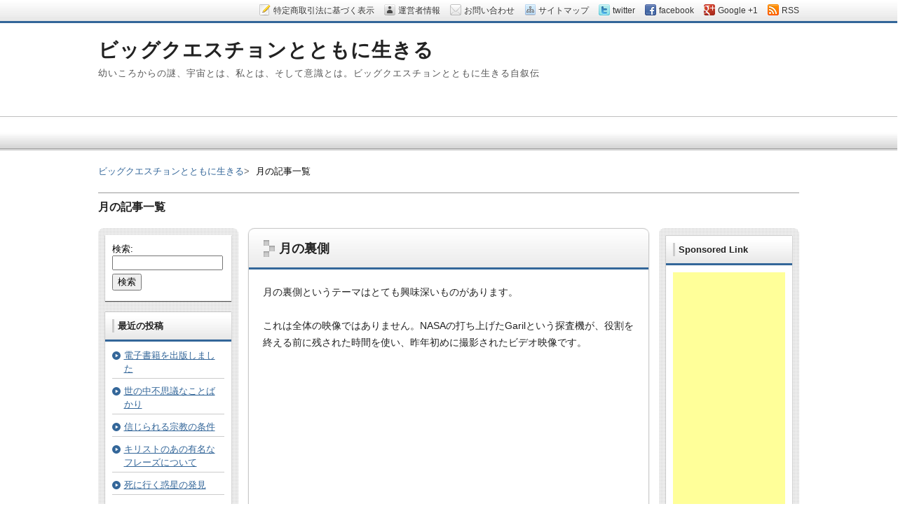

--- FILE ---
content_type: text/html; charset=UTF-8
request_url: http://albyor.net/tag/%E6%9C%88
body_size: 10489
content:
<!DOCTYPE html>
<!--[if lt IE 7 ]><html class="ie6" lang="ja"><![endif]-->
<!--[if IE 7 ]><html class="ie7" lang="ja"><![endif]-->
<!--[if IE 8 ]><html class="ie8" lang="ja"><![endif]-->
<!--[if IE 9 ]><html class="ie9" lang="ja"><![endif]-->
<!--[if (gt IE 9)|!(IE)]><!--><html lang="ja"><!--<![endif]-->
<!--[if !(IE 6) | !(IE 7) | !(IE 8)  ]><!-->
<html dir="ltr" lang="ja">
<!--<![endif]-->
<head>
<meta charset="UTF-8">
<meta name="keywords" content="宇宙
月
月の裏側,宇宙,月,月の裏側,科学">
<meta name="msvalidate.01" content="B3BEB7A8EA6D99EF5AB6BEDF21509CEE">
<meta name="robots" content="noindex,follow">
<title>月 | ビッグクエスチョンとともに生きる</title>
<link rel="dns-prefetch" href="//s.w.org">
<link rel="dns-prefetch" href="//ajax.googleapis.com/ajax/libs/jquery/1.7/jquery.min.js">
<link rel="dns-prefetch" href="//www.google-analytics.com">
<link rel="pingback" href="http://albyor.net/xmlrpc.php">
<link rel="alternate" type="application/atom+xml" title="ビッグクエスチョンとともに生きる Atom Feed" href="http://albyor.net/feed/atom">
<link rel="alternate" type="application/rss+xml" title="ビッグクエスチョンとともに生きる RSS Feed" href="http://albyor.net/feed">
<link rel="alternate" type="application/rss+xml" title="ビッグクエスチョンとともに生きる &raquo; フィード" href="http://albyor.net/feed">
<link rel="alternate" type="application/rss+xml" title="ビッグクエスチョンとともに生きる &raquo; コメントフィード" href="http://albyor.net/comments/feed">
<link rel="alternate" type="application/rss+xml" title="ビッグクエスチョンとともに生きる &raquo; 月 タグのフィード" href="http://albyor.net/tag/%e6%9c%88/feed">
<link rel="alternate" media="handheld" type="text/html" href="http://albyor.net/tag/%E6%9C%88">
<link rel="canonical" href="http://albyor.net/tag/%e6%9c%88">
<link rel="https://api.w.org/" href="http://albyor.net/wp-json/">
<link rel="EditURI" type="application/rsd+xml" title="RSD" href="http://albyor.net/xmlrpc.php?rsd">
<link rel="stylesheet" type="text/css" href="http://albyor.net/wp-content/cache/head-cleaner/css/d01788b1ac52525747af1b44d6e62286.css" media="all">
<link rel="stylesheet" id="contact-form-7-css" href="http://albyor.net/wp-content/plugins/contact-form-7/includes/css/styles.css?ver=4.3" type="text/css" media="all">
<link rel="stylesheet" id="wordpress-popular-posts-css-css" href="http://albyor.net/wp-content/plugins/wordpress-popular-posts/public/css/wpp.css?ver=4.0.13" type="text/css" media="all">
<link rel="stylesheet" id="wpt-twitter-feed-css" href="http://albyor.net/wp-content/plugins/wp-to-twitter/css/twitter-feed.css?ver=4.6.29" type="text/css" media="all">
<link rel="stylesheet" id="wp-lightbox-2.min.css-css" href="http://albyor.net/wp-content/plugins/wp-lightbox-2/styles/lightbox.min.css?ver=1.3.4" type="text/css" media="all">
<script>
  (function(i,s,o,g,r,a,m){i['GoogleAnalyticsObject']=r;i[r]=i[r]||function(){
  (i[r].q=i[r].q||[]).push(arguments)},i[r].l=1*new Date();a=s.createElement(o),
  m=s.getElementsByTagName(o)[0];a.async=1;a.src=g;m.parentNode.insertBefore(a,m)
  })(window,document,'script','//www.google-analytics.com/analytics.js','ga');

  ga('create', 'UA-52142493-1', 'auto');
  ga('send', 'pageview');

</script>
<!-- NINJA ANALYZE -->
<script type="text/javascript">
//<![CDATA[
(function(d) {
  var sc=d.createElement("script"),
      ins=d.getElementsByTagName("script")[0];
  sc.type="text/javascript";
  sc.src=("https:"==d.location.protocol?"https://":"http://") + "code.analysis.shinobi.jp" + "/ninja_ar/NewScript?id=00356693&hash=24cd92e4&zone=36";
  sc.async=true;
  ins.parentNode.insertBefore(sc, ins);
})(document);
//]]>
</script>
<!-- /NINJA ANALYZE -->

</head>
<body class="archive tag tag-15">

<div id="wrapper" class="column3">
<div id="wrapper-inner">

<div id="page">
<div id="page-inner">

<div id="container">
<div id="container-inner" class="clearfix">

	 
	<h1 class="page-title">
	月の記事一覧
	</h1>

	
<div id="contents">
<div id="contents-inner">

<div id="main" role="main">
<div id="main-inner">

											<article class="post img-right clearfix" role="article">
				<div class="post-text">
				<header>
				<h1 class="h1"><div class="deco"><a href="http://albyor.net/dark-side-of-the-moon-134" title="月の裏側">月の裏側</a></div></h1>
				</header>
				<div class="post-img">	
				<a href="http://albyor.net/dark-side-of-the-moon-134" title="月の裏側"></a>
				</div>
				<div class="post-content clearfix">
					<p>
月の裏側というテーマはとても興味深いものがあります。<br />
<br />
これは全体の映像ではありません。NASAの打ち上げたGarilという探査機が、役割を終える前に残された時間を使い、昨年初めに撮影されたビデオ映像です。<br />
<br />
<iframe src="//www.youtube.com/embed/PODCa9sA34A" width="510" height="290"></iframe><br />
<br />
世界で初めて月の裏側の映像が撮られたのは、1959年。ロシア（当時のソ連）の月面探査機ルナ3号が撮りました。<br />
<br />
<a href="http://albyor.net/wp-content/uploads/2014/08/First_Luna1_732.jpg" rel="lightbox[134]"><img src="http://albyor.net/wp-content/uploads/2014/08/First_Luna1_732-300x228.jpg" alt="月の裏側ルナ" width="300" height="228" class="alignnone size-medium wp-image-139" srcset="http://albyor.net/wp-content/uploads/2014/08/First_Luna1_732-300x228.jpg 300w, http://albyor.net/wp-content/uploads/2014/08/First_Luna1_732-530x404.jpg 530w, http://albyor.net/wp-content/uploads/2014/08/First_Luna1_732.jpg 732w" sizes="(max-width: 300px) 100vw, 300px" /></a><br />
<br />
そしてこれがアポロが撮ったもっと鮮明な写真。もちろん時代差があり、撮影距離、撮影技術の差があります。また位置関係（上下左右やカバーしている範囲）の双方の同一性は未確認です。そのまま比較するのは困難かもしれません。<br />
<br />
<a href="http://albyor.net/wp-content/uploads/2014/08/farside.jpg" rel="lightbox[134]"><img src="http://albyor.net/wp-content/uploads/2014/08/farside-300x300.jpg" alt="月の裏側アポロ" width="300" height="300" class="alignnone size-medium wp-image-138" srcset="http://albyor.net/wp-content/uploads/2014/08/farside-300x300.jpg 300w, http://albyor.net/wp-content/uploads/2014/08/farside-150x150.jpg 150w, http://albyor.net/wp-content/uploads/2014/08/farside-530x530.jpg 530w, http://albyor.net/wp-content/uploads/2014/08/farside-144x144.jpg 144w, http://albyor.net/wp-content/uploads/2014/08/farside-900x900.jpg 900w, http://albyor.net/wp-content/uploads/2014/08/farside.jpg 992w" sizes="(max-width: 300px) 100vw, 300px" /></a><br />
<br />
裏側には謎が多く、まず大きな違いは、裏側には「海」がほとんどないということ。月の「海」とは、アポロ11号が着陸したことで有名な「静かの海」に代表されるような、「平地」のこと。裏側にはこの平地が無く、険しい地形になっています。<br />
<br />
月とは誕生初期の地球に惑星規模の大きな天体が衝突して、地球から分かれてできた天体という説があります。今より地球から近い距離にあり、現在の表側の地球に向けていたため、当時高温の地球の熱を常時表面が受け続けたため、表面がゆっくり冷え、裏側は急速に冷えたため、表側だけに平地たる「海」ができたのだそうです。<br />
<br />
また、見えない裏側にはいろいろな憶測が飛び交い、興味深い説では、「宇宙人基地」があるのではないかといううわさもあります。出回っているその手の情報量はかなりなもので、アポロが隠したとされる月の建造物の写真などもネットには出ています。私としては、信じるに足るレベルでありかつ意味を持つ情報を得るまで判断を保留にしていますが、この宇宙に知的生命体は地球人だけというのはとても寂しい話であり、またあまりにも稀な話しであろうと考えています。<br />
<br />
以前にも記事にしましたが、科学技術が驚異的に発展を遂げた現在でも、宇宙開発は中途半端に終わっています。それ以前にもっと深刻で身近な課題が山積みだからという理由は分かりすぎるほどわかるのですが、人類は、もっと倫理的な課題を消化し、互いの争いごとをやめ、他社の助けがなくでも自らを窮乏させることなく、どの国も人たちも自立することのできる力を持たなければならないと考えます。<br />
<br />
宇宙開拓が、人類の目標などどは言いません。一つの興味への満足、限られた人たちの趣味の延長に過ぎないとも言えます。しかし、地球の人たちが一つになり、未知の領域を開拓すること、活動空間を増やすこと、せっかくこの宇宙を認識できる能力を授かった人類は、このような広がりに向けて進むべきではないでしょうか。</p>
									</div>
				<p class="meta"><time datetime="2014-08-4" pubdate>2014年08月04日（月）</time>｜<a href="http://albyor.net/category/%e5%ae%87%e5%ae%99" rel="category tag">宇宙</a>, <a href="http://albyor.net/category/%e6%9c%aa%e5%88%86%e9%a1%9e" rel="category tag">未分類</a></p>
				</div>
			</article>
		
<nav class="tablenav"></nav>

</div><!-- /#main-inner -->
</div><!-- /#main -->

<!-- ▽サイドバー１ -->
<div id="sub" class="sub" role="complementary">
<div id="sub-inner">
<aside id="search-2" class="widget widget_search"><form role="search" method="get" id="searchform" class="searchform" action="http://albyor.net/">
				<div>
					<label class="screen-reader-text" for="s">検索:</label>
					<input type="text" value="" name="s" id="s" />
					<input type="submit" id="searchsubmit" value="検索" />
				</div>
			</form></aside>		<aside id="recent-posts-2" class="widget widget_recent_entries">		<h3 class="widget-title"><div class="deco">最近の投稿</div></h3>		<ul>
					<li>
				<a href="http://albyor.net/%e9%9b%bb%e5%ad%90%e6%9b%b8%e7%b1%8d%e3%82%92%e5%87%ba%e7%89%88%e3%81%97%e3%81%a6%e3%81%bf%e3%81%be%e3%81%97%e3%81%9f-1368">電子書籍を出版しました</a>
						</li>
					<li>
				<a href="http://albyor.net/%e4%b8%96%e3%81%ae%e4%b8%ad%e4%b8%8d%e6%80%9d%e8%ad%b0%e3%81%aa%e3%81%93%e3%81%a8%e3%81%b0%e3%81%8b%e3%82%8a-1327">世の中不思議なことばかり</a>
						</li>
					<li>
				<a href="http://albyor.net/%e4%bf%a1%e3%81%98%e3%82%89%e3%82%8c%e3%82%8b%e5%ae%97%e6%95%99%e3%81%ae%e6%9d%a1%e4%bb%b6-1318">信じられる宗教の条件</a>
						</li>
					<li>
				<a href="http://albyor.net/%e3%82%ad%e3%83%aa%e3%82%b9%e3%83%88%e3%81%ae%e3%81%82%e3%81%ae%e6%9c%89%e5%90%8d%e3%81%aa%e3%83%95%e3%83%ac%e3%83%bc%e3%82%ba%e3%81%ab%e3%81%a4%e3%81%84%e3%81%a6-1314">キリストのあの有名なフレーズについて</a>
						</li>
					<li>
				<a href="http://albyor.net/dying-planet-1307">死に行く惑星の発見</a>
						</li>
				</ul>
		</aside>		<aside id="recent-comments-2" class="widget widget_recent_comments"><h3 class="widget-title"><div class="deco">最近のコメント</div></h3><ul id="recentcomments"><li class="recentcomments"><a href="http://albyor.net/hong-kong-demo-848#comment-372">香港デモ、金融機能がストップ</a> に <span class="comment-author-link">tony</span> より</li><li class="recentcomments"><a href="http://albyor.net/hong-kong-demo-848#comment-360">香港デモ、金融機能がストップ</a> に <span class="comment-author-link">タナッシュ</span> より</li></ul></aside><aside id="archives-2" class="widget widget_archive"><h3 class="widget-title"><div class="deco">アーカイブ</div></h3>		<ul>
			<li><a href='http://albyor.net/date/2022/07'>2022年7月</a></li>
	<li><a href='http://albyor.net/date/2016/09'>2016年9月</a></li>
	<li><a href='http://albyor.net/date/2016/07'>2016年7月</a></li>
	<li><a href='http://albyor.net/date/2015/10'>2015年10月</a></li>
	<li><a href='http://albyor.net/date/2015/07'>2015年7月</a></li>
	<li><a href='http://albyor.net/date/2015/06'>2015年6月</a></li>
	<li><a href='http://albyor.net/date/2015/05'>2015年5月</a></li>
	<li><a href='http://albyor.net/date/2014/10'>2014年10月</a></li>
	<li><a href='http://albyor.net/date/2014/09'>2014年9月</a></li>
	<li><a href='http://albyor.net/date/2014/08'>2014年8月</a></li>
	<li><a href='http://albyor.net/date/2014/07'>2014年7月</a></li>
	<li><a href='http://albyor.net/date/2014/06'>2014年6月</a></li>
	<li><a href='http://albyor.net/date/2013/12'>2013年12月</a></li>
	<li><a href='http://albyor.net/date/2013/11'>2013年11月</a></li>
		</ul>
		</aside><aside id="categories-2" class="widget widget_categories"><h3 class="widget-title"><div class="deco">カテゴリー</div></h3>		<ul>
	<li class="cat-item cat-item-213"><a href="http://albyor.net/category/%e3%83%93%e3%82%b8%e3%83%8d%e3%82%b9" >ビジネス</a>
</li>
	<li class="cat-item cat-item-36"><a href="http://albyor.net/category/%e4%b8%96%e7%95%8c%e5%b9%b3%e5%92%8c" >世界平和</a>
</li>
	<li class="cat-item cat-item-98"><a href="http://albyor.net/category/%e5%81%a5%e5%ba%b7" >健康</a>
</li>
	<li class="cat-item cat-item-38"><a href="http://albyor.net/category/%e5%93%b2%e5%ad%a6" >哲学</a>
</li>
	<li class="cat-item cat-item-13"><a href="http://albyor.net/category/%e5%ae%87%e5%ae%99" >宇宙</a>
</li>
	<li class="cat-item cat-item-39"><a href="http://albyor.net/category/%e5%bf%83%e7%90%86%e5%ad%a6" >心理学</a>
</li>
	<li class="cat-item cat-item-48"><a href="http://albyor.net/category/%e6%98%a0%e7%94%bb" >映画</a>
</li>
	<li class="cat-item cat-item-17"><a href="http://albyor.net/category/%e6%99%82%e9%96%93" >時間</a>
</li>
	<li class="cat-item cat-item-1"><a href="http://albyor.net/category/%e6%9c%aa%e5%88%86%e9%a1%9e" >未分類</a>
</li>
	<li class="cat-item cat-item-2"><a href="http://albyor.net/category/%e6%b5%b7%e5%a4%96" >海外</a>
</li>
	<li class="cat-item cat-item-14"><a href="http://albyor.net/category/%e7%a7%91%e5%ad%a6" >科学</a>
</li>
	<li class="cat-item cat-item-214"><a href="http://albyor.net/category/%e9%98%b2%e7%81%bd" >防災</a>
</li>
	<li class="cat-item cat-item-11"><a href="http://albyor.net/category/%e9%a3%9f%e6%96%87%e5%8c%96" >食文化</a>
</li>
		</ul>
</aside><aside id="meta-2" class="widget widget_meta"><h3 class="widget-title"><div class="deco">メタ情報</div></h3>			<ul>
			<li><a href="http://albyor.net/wp-login.php?action=register">登録</a></li>			<li><a href="http://albyor.net/wp-login.php">ログイン</a></li>
			<li><a href="http://albyor.net/feed">投稿の <abbr title="Really Simple Syndication">RSS</abbr></a></li>
			<li><a href="http://albyor.net/comments/feed">コメントの <abbr title="Really Simple Syndication">RSS</abbr></a></li>
			<li><a href="https://ja.wordpress.org/" title="Powered by WordPress, state-of-the-art semantic personal publishing platform.">WordPress.org</a></li>			</ul>
			</aside></div><!-- /#sub-inner -->
</div><!-- /#sub -->
<!-- △サイドバー１ -->

</div><!-- /#contents-inner -->
</div><!-- /#contents -->

<!-- ▽サイドバー２ -->
<div id="ex" class="sub" role="complementary">
<div id="ex-inner">
<aside id="text-4" class="widget widget_text"><h3 class="widget-title"><div class="deco">Sponsored Link</div></h3>			<div class="textwidget"><script async src="//pagead2.googlesyndication.com/pagead/js/adsbygoogle.js"></script>
<!-- ネット豆知識ワイドスクレイパー -->
<ins class="adsbygoogle"
     style="display:inline-block;width:160px;height:600px"
     data-ad-client="ca-pub-8581984800604856"
     data-ad-slot="1432842204"></ins>
<script>
(adsbygoogle = window.adsbygoogle || []).push({});
</script></div>
		</aside><aside id="text-6" class="widget widget_text">			<div class="textwidget"><p style="text-align: center;"><a href="http://blog.with2.net/link.php?1666482" target="_blank" title="人気ブログランキングへ"><img src="http://image.with2.net/img/banner/banner_22.gif" width="88" height="31" border="0" /></a></br</br></br><a href="http://www.blogmura.com/"><img src="http://www.blogmura.com/img/www88_31.gif" width="88" height="31" border="0" alt="ブログランキング・にほんブログ村へ" /></a><br /><a href="http://www.blogmura.com/" target="_blank">にほんブログ村</a></p></div>
		</aside><aside id="tag_cloud-2" class="widget widget_tag_cloud"><h3 class="widget-title"><div class="deco">タグ</div></h3><div class="tagcloud"><a href='http://albyor.net/tag/50%e4%bb%a3' class='tag-link-217 tag-link-position-1' title='3件のトピック' style='font-size: 15.636363636364pt;'>50代</a>
<a href='http://albyor.net/tag/%e3%81%86%e3%81%aa%e3%81%8e' class='tag-link-31 tag-link-position-2' title='1件のトピック' style='font-size: 8pt;'>うなぎ</a>
<a href='http://albyor.net/tag/%e3%82%a2%e3%82%b8%e3%82%a2' class='tag-link-10 tag-link-position-3' title='1件のトピック' style='font-size: 8pt;'>アジア</a>
<a href='http://albyor.net/tag/%e3%82%a4%e3%82%b9%e3%83%a9%e3%83%a0%e5%9b%bd' class='tag-link-91 tag-link-position-4' title='3件のトピック' style='font-size: 15.636363636364pt;'>イスラム国</a>
<a href='http://albyor.net/tag/%e3%82%a4%e3%83%b3%e3%83%89' class='tag-link-65 tag-link-position-5' title='2件のトピック' style='font-size: 12.581818181818pt;'>インド</a>
<a href='http://albyor.net/tag/%e3%82%a8%e3%83%aa%e3%82%aa%e3%82%b7%e3%83%88%e3%83%aa%e3%83%b3' class='tag-link-71 tag-link-position-6' title='3件のトピック' style='font-size: 15.636363636364pt;'>エリオシトリン</a>
<a href='http://albyor.net/tag/%e3%82%b1%e3%83%b3%e3%83%9f%e3%83%b3%e3%82%b7%e3%83%a7%e3%83%bc' class='tag-link-33 tag-link-position-7' title='1件のトピック' style='font-size: 8pt;'>ケンミンショー</a>
<a href='http://albyor.net/tag/%e3%82%b9%e3%82%bf%e3%83%9f%e3%83%8a%e7%b4%8d%e8%b1%86' class='tag-link-34 tag-link-position-8' title='1件のトピック' style='font-size: 8pt;'>スタミナ納豆</a>
<a href='http://albyor.net/tag/%e3%82%bf%e3%82%a4%e3%83%a0%e3%83%9e%e3%82%b7%e3%83%b3' class='tag-link-171 tag-link-position-9' title='2件のトピック' style='font-size: 12.581818181818pt;'>タイムマシン</a>
<a href='http://albyor.net/tag/%e3%83%87%e3%83%b3%e3%82%b0%e7%86%b1' class='tag-link-75 tag-link-position-10' title='2件のトピック' style='font-size: 12.581818181818pt;'>デング熱</a>
<a href='http://albyor.net/tag/%e3%83%93%e3%82%b8%e3%83%8d%e3%82%b9' class='tag-link-289 tag-link-position-11' title='2件のトピック' style='font-size: 12.581818181818pt;'>ビジネス</a>
<a href='http://albyor.net/tag/%e3%83%93%e3%83%83%e3%82%b0%e3%83%90%e3%83%b3' class='tag-link-300 tag-link-position-12' title='2件のトピック' style='font-size: 12.581818181818pt;'>ビッグバン</a>
<a href='http://albyor.net/tag/%e3%83%9e%e3%83%ac%e3%83%bc%e3%82%b7%e3%82%a2' class='tag-link-3 tag-link-position-13' title='5件のトピック' style='font-size: 20.218181818182pt;'>マレーシア</a>
<a href='http://albyor.net/tag/%e3%83%9e%e3%83%ac%e3%83%bc%e3%82%b7%e3%82%a2%e8%88%aa%e7%a9%ba' class='tag-link-9 tag-link-position-14' title='1件のトピック' style='font-size: 8pt;'>マレーシア航空</a>
<a href='http://albyor.net/tag/%e3%83%a8%e3%83%bc%e3%83%89' class='tag-link-28 tag-link-position-15' title='1件のトピック' style='font-size: 8pt;'>ヨード</a>
<a href='http://albyor.net/tag/%e4%b8%8d%e5%ae%8c%e5%85%a8%e6%80%a7%e5%ae%9a%e7%90%86' class='tag-link-200 tag-link-position-16' title='2件のトピック' style='font-size: 12.581818181818pt;'>不完全性定理</a>
<a href='http://albyor.net/tag/%e5%86%8d%e5%b0%b1%e8%81%b7' class='tag-link-232 tag-link-position-17' title='3件のトピック' style='font-size: 15.636363636364pt;'>再就職</a>
<a href='http://albyor.net/tag/%e5%8a%b9%e6%9e%9c' class='tag-link-63 tag-link-position-18' title='6件のトピック' style='font-size: 22pt;'>効果</a>
<a href='http://albyor.net/tag/%e5%9c%9f%e7%94%a8' class='tag-link-29 tag-link-position-19' title='1件のトピック' style='font-size: 8pt;'>土用</a>
<a href='http://albyor.net/tag/%e5%9c%9f%e7%94%a8%e3%81%ae%e4%b8%91%e3%81%ae%e6%97%a5' class='tag-link-30 tag-link-position-20' title='1件のトピック' style='font-size: 8pt;'>土用の丑の日</a>
<a href='http://albyor.net/tag/%e5%a4%96%e8%b2%a8' class='tag-link-8 tag-link-position-21' title='1件のトピック' style='font-size: 8pt;'>外貨</a>
<a href='http://albyor.net/tag/%e5%ae%87%e5%ae%99' class='tag-link-285 tag-link-position-22' title='3件のトピック' style='font-size: 15.636363636364pt;'>宇宙</a>
<a href='http://albyor.net/tag/%e5%ae%97%e6%95%99' class='tag-link-151 tag-link-position-23' title='3件のトピック' style='font-size: 15.636363636364pt;'>宗教</a>
<a href='http://albyor.net/tag/%e5%ae%b6%e9%9b%bb%e8%a3%bd%e5%93%81' class='tag-link-24 tag-link-position-24' title='1件のトピック' style='font-size: 8pt;'>家電製品</a>
<a href='http://albyor.net/tag/%e6%84%8f%e8%ad%98' class='tag-link-96 tag-link-position-25' title='2件のトピック' style='font-size: 12.581818181818pt;'>意識</a>
<a href='http://albyor.net/tag/%e6%97%a5%e6%9c%ac%e9%a3%9f' class='tag-link-12 tag-link-position-26' title='1件のトピック' style='font-size: 8pt;'>日本食</a>
<a href='http://albyor.net/tag/%e6%99%82%e4%bb%a3' class='tag-link-22 tag-link-position-27' title='1件のトピック' style='font-size: 8pt;'>時代</a>
<a href='http://albyor.net/tag/%e6%99%82%e4%bb%a3%e5%a4%89%e5%8c%96' class='tag-link-23 tag-link-position-28' title='1件のトピック' style='font-size: 8pt;'>時代変化</a>
<a href='http://albyor.net/tag/%e6%99%82%e9%96%93' class='tag-link-301 tag-link-position-29' title='2件のトピック' style='font-size: 12.581818181818pt;'>時間</a>
<a href='http://albyor.net/tag/%e6%9c%88' class='tag-link-15 tag-link-position-30' title='1件のトピック' style='font-size: 8pt;'>月</a>
<a href='http://albyor.net/tag/%e6%9c%88%e3%81%ae%e8%a3%8f%e5%81%b4' class='tag-link-16 tag-link-position-31' title='1件のトピック' style='font-size: 8pt;'>月の裏側</a>
<a href='http://albyor.net/tag/%e6%b5%b7%e5%a4%96' class='tag-link-283 tag-link-position-32' title='3件のトピック' style='font-size: 15.636363636364pt;'>海外</a>
<a href='http://albyor.net/tag/%e7%82%ba%e6%9b%bf' class='tag-link-6 tag-link-position-33' title='1件のトピック' style='font-size: 8pt;'>為替</a>
<a href='http://albyor.net/tag/%e7%94%b2%e7%8a%b6%e8%85%ba' class='tag-link-27 tag-link-position-34' title='1件のトピック' style='font-size: 8pt;'>甲状腺</a>
<a href='http://albyor.net/tag/%e7%a7%91%e5%ad%a6' class='tag-link-286 tag-link-position-35' title='2件のトピック' style='font-size: 12.581818181818pt;'>科学</a>
<a href='http://albyor.net/tag/%e7%a8%80%e3%81%aa%e7%8f%be%e8%b1%a1' class='tag-link-26 tag-link-position-36' title='1件のトピック' style='font-size: 8pt;'>稀な現象</a>
<a href='http://albyor.net/tag/%e7%b4%8d%e8%b1%86' class='tag-link-32 tag-link-position-37' title='1件のトピック' style='font-size: 8pt;'>納豆</a>
<a href='http://albyor.net/tag/%e8%87%aa%e7%94%b1' class='tag-link-271 tag-link-position-38' title='2件のトピック' style='font-size: 12.581818181818pt;'>自由</a>
<a href='http://albyor.net/tag/%e8%88%ac%e8%8b%a5%e5%bf%83%e7%b5%8c' class='tag-link-181 tag-link-position-39' title='4件のトピック' style='font-size: 18.181818181818pt;'>般若心経</a>
<a href='http://albyor.net/tag/%e8%bb%a2%e8%81%b7' class='tag-link-234 tag-link-position-40' title='4件のトピック' style='font-size: 18.181818181818pt;'>転職</a>
<a href='http://albyor.net/tag/%e9%85%92' class='tag-link-163 tag-link-position-41' title='2件のトピック' style='font-size: 12.581818181818pt;'>酒</a>
<a href='http://albyor.net/tag/%e9%8a%80%e8%a1%8c' class='tag-link-7 tag-link-position-42' title='1件のトピック' style='font-size: 8pt;'>銀行</a>
<a href='http://albyor.net/tag/%e9%a3%9b%e8%a1%8c%e6%a9%9f%e5%a2%9c%e8%90%bd' class='tag-link-25 tag-link-position-43' title='1件のトピック' style='font-size: 8pt;'>飛行機墜落</a>
<a href='http://albyor.net/tag/%e9%a3%9f%e6%96%87%e5%8c%96' class='tag-link-284 tag-link-position-44' title='1件のトピック' style='font-size: 8pt;'>食文化</a>
<a href='http://albyor.net/tag/%e9%a6%99%e6%b8%af' class='tag-link-176 tag-link-position-45' title='2件のトピック' style='font-size: 12.581818181818pt;'>香港</a></div>
</aside></div><!-- /#ex-inner -->
</div><!-- /#ex -->

<!-- △サイドバー２ -->

</div><!-- /#container-inner -->
</div><!-- /#container -->

</div><!-- /#page-inner -->
</div><!-- /#page -->

<!-- ▼パンくずリスト -->
<div id="breadcrumbs"><div id="breadcrumbs-inner"><ol><li><a href="http://albyor.net">ビッグクエスチョンとともに生きる</a></li>
<li>
	 
	月の記事一覧

	
</li></ol></div></div>
<!-- ▲パンくずリスト -->

<!-- ▽サイトタイトル、サイトの説明 -->
<!-- ▼サイトタイトル、サイトの説明 -->
<header id="branding" role="banner">
<hgroup id="branding-inner">
	<h4 id="site-title" class="blog-title"><a href="http://albyor.net">ビッグクエスチョンとともに生きる</a></h4>
	<div id="site-description">幼いころからの謎、宇宙とは、私とは、そして意識とは。ビッグクエスチョンとともに生きる自叙伝</div>
</hgroup><!-- /#branding-inner -->
</header><!-- /#branding -->
<!-- ▲サイトタイトル、サイトの説明 -->
<!-- △サイトタイトル、サイトの説明 -->

<!-- ▽グローバルメニュー -->
<nav id="menu">
<div id="menu-inner" class="clearfix">
	<ul><li style='background: none;'> </li></ul></div><!-- /#menu-inner -->
</nav><!-- /#menu -->
<!-- △グローバルメニュー -->

<!-- ▽フッター -->
</div><!-- /#wrapper-inner -->
</div><!-- /#wrapper -->

<!-- ▼ヘッダーバー -->
<div id="header-bar">
<div id="header-bar-inner" class="clearfix">
		<ul class="sb-menu">
		<li><a href="" title="特定商取引法に基づく表示" class="law" >特定商取引法に基づく表示</a></li>		<li><a href="" title="運営者情報" class="profile" >運営者情報</a></li>		<li><a href="" title="email" class="email" >お問い合わせ</a></li>		<li><a href="" title="サイトマップ" class="sitemap" >サイトマップ</a></li>		<li><a href="" title="twitter" class="twitter" >twitter</a></li>		<li><a href="" title="facebook" class="facebook" >facebook</a></li>		<li><a href="" title="google plus" class="google-plus" >Google +1</a></li>		<li><a href="http://albyor.net/feed" title="RSSフィード" class="rss" >RSS</a></li>		</ul>
	</div><!-- /#header-bar-inner -->
</div><!-- /#header-bar -->
<!-- ▲ヘッダーバー -->

<!-- ▼フッターメニュー -->
<div id="footer-menu" class="sub">
<div id="footer-menu-inner" class="clearfix">

	<div class="footer-menu1 clearfix">
			</div>

	<div class="footer-menu2 clearfix">
			</div>

	<div class="footer-menu3 clearfix">
			</div>

	<div class="footer-menu4 clearfix">
			</div>

</div><!-- /#footer-menu-inner -->
</div><!-- /#footer-menu -->
<!-- ▲フッターメニュー -->

<!-- ▼フッター -->
<footer id="footer" role="contentinfo">
<div id="footer-inner" class="clearfix">
	<small>Copyright &copy;2026&nbsp;<a href="http://albyor.net">ビッグクエスチョンとともに生きる</a>&nbsp;All Rights Reserved.</small>
	<p><a href="#wrapper">［↑］このページの先頭へ</a></p>
</div><!-- /#footer-inner -->
</footer><!-- /#footer -->
<!-- ▲フッター -->
<!-- ▲解析タグ -->
<script>
  (function(i,s,o,g,r,a,m){i['GoogleAnalyticsObject']=r;i[r]=i[r]||function(){
  (i[r].q=i[r].q||[]).push(arguments)},i[r].l=1*new Date();a=s.createElement(o),
  m=s.getElementsByTagName(o)[0];a.async=1;a.src=g;m.parentNode.insertBefore(a,m)
  })(window,document,'script','//www.google-analytics.com/analytics.js','ga');

  ga('create', 'UA-52142493-1', 'auto');
  ga('send', 'pageview');

</script>
<script src="//ajax.googleapis.com/ajax/libs/jquery/1.7/jquery.min.js"></script>
<script async src="https://www.google-analytics.com/analytics.js"></script>
<script type="text/javascript" src="http://albyor.net/wp-includes/js/jquery/jquery.js?ver=1.12.4"></script>
<script type='text/javascript' src='http://albyor.net/wp-content/cache/head-cleaner/js/b11ffd8e4a159f8eb48cab0320498334.js'></script>
<script type="text/javascript" src="http://albyor.net/wp-content/cache/head-cleaner/js/9469eee1268c334ceb69a86ecc2ff291.js"></script>
<!--[if lt IE 9]><script src="http://html5shiv.googlecode.com/svn/trunk/html5.js"></script><![endif]-->

<!-- BEGIN: WP Social Bookmarking Light FOOTER -->
    <script>!function(d,s,id){var js,fjs=d.getElementsByTagName(s)[0],p=/^http:/.test(d.location)?'http':'https';if(!d.getElementById(id)){js=d.createElement(s);js.id=id;js.src=p+'://platform.twitter.com/widgets.js';fjs.parentNode.insertBefore(js,fjs);}}(document, 'script', 'twitter-wjs');</script>


<!-- END: WP Social Bookmarking Light FOOTER -->
<script type='text/javascript' src='http://albyor.net/wp-content/plugins/contact-form-7/includes/js/jquery.form.min.js?ver=3.51.0-2014.06.20'></script>
<script type='text/javascript'>
/* <![CDATA[ */
var _wpcf7 = {"loaderUrl":"http:\/\/albyor.net\/wp-content\/plugins\/contact-form-7\/images\/ajax-loader.gif","sending":"\u9001\u4fe1\u4e2d ..."};
/* ]]> */
</script>
<script type='text/javascript' src='http://albyor.net/wp-content/plugins/contact-form-7/includes/js/scripts.js?ver=4.3'></script>
<script type='text/javascript'>
/* <![CDATA[ */
var JQLBSettings = {"fitToScreen":"0","resizeSpeed":"400","displayDownloadLink":"0","navbarOnTop":"0","loopImages":"","resizeCenter":"","marginSize":"","linkTarget":"_self","help":"","prevLinkTitle":"previous image","nextLinkTitle":"next image","prevLinkText":"\u00ab Previous","nextLinkText":"Next \u00bb","closeTitle":"close image gallery","image":"Image ","of":" of ","download":"Download","jqlb_overlay_opacity":"80","jqlb_overlay_color":"#000000","jqlb_overlay_close":"1","jqlb_border_width":"10","jqlb_border_color":"#ffffff","jqlb_border_radius":"0","jqlb_image_info_background_transparency":"100","jqlb_image_info_bg_color":"#ffffff","jqlb_image_info_text_color":"#000000","jqlb_image_info_text_fontsize":"10","jqlb_show_text_for_image":"1","jqlb_next_image_title":"next image","jqlb_previous_image_title":"previous image","jqlb_next_button_image":"http:\/\/albyor.net\/wp-content\/plugins\/wp-lightbox-2\/styles\/images\/next.gif","jqlb_previous_button_image":"http:\/\/albyor.net\/wp-content\/plugins\/wp-lightbox-2\/styles\/images\/prev.gif","jqlb_maximum_width":"","jqlb_maximum_height":"","jqlb_show_close_button":"1","jqlb_close_image_title":"close image gallery","jqlb_close_image_max_heght":"22","jqlb_image_for_close_lightbox":"http:\/\/albyor.net\/wp-content\/plugins\/wp-lightbox-2\/styles\/images\/closelabel.gif","jqlb_keyboard_navigation":"1","jqlb_popup_size_fix":"0"};
/* ]]> */
</script>
<script type='text/javascript' src='http://albyor.net/wp-content/plugins/wp-lightbox-2/wp-lightbox-2.min.js?ver=1.3.4.1'></script>
<script type='text/javascript' src='http://albyor.net/wp-includes/js/wp-embed.min.js?ver=4.6.29'></script>
<script src="http://albyor.net/wp-content/themes/refine-snow/js/function.js" type="text/javascript"></script>
<!--shinobi1-->
<script type="text/javascript" src="http://x4.yu-yake.com/ufo/067970200"></script>
<noscript><a href="http://x4.yu-yake.com/bin/gg?067970200" target="_blank">
<img src="http://x4.yu-yake.com/bin/ll?067970200" border="0"></a><br>
<span style="font-size:9px"><img style="margin:0;vertical-align:text-bottom;" src="http://img.shinobi.jp/tadaima/fj.gif" width="19" height="11"> <a href="http://biz-nakata.biz/">ビジネスの表裏</a></span></noscript>
<!--shinobi2-->
<!-- ▲解析タグ -->
</body>
</html>
<!-- △フッター -->


--- FILE ---
content_type: text/html; charset=utf-8
request_url: https://www.google.com/recaptcha/api2/aframe
body_size: 269
content:
<!DOCTYPE HTML><html><head><meta http-equiv="content-type" content="text/html; charset=UTF-8"></head><body><script nonce="DE3CnsuFXMSY6yGL0rmXFQ">/** Anti-fraud and anti-abuse applications only. See google.com/recaptcha */ try{var clients={'sodar':'https://pagead2.googlesyndication.com/pagead/sodar?'};window.addEventListener("message",function(a){try{if(a.source===window.parent){var b=JSON.parse(a.data);var c=clients[b['id']];if(c){var d=document.createElement('img');d.src=c+b['params']+'&rc='+(localStorage.getItem("rc::a")?sessionStorage.getItem("rc::b"):"");window.document.body.appendChild(d);sessionStorage.setItem("rc::e",parseInt(sessionStorage.getItem("rc::e")||0)+1);localStorage.setItem("rc::h",'1769723385680');}}}catch(b){}});window.parent.postMessage("_grecaptcha_ready", "*");}catch(b){}</script></body></html>

--- FILE ---
content_type: text/css
request_url: http://albyor.net/wp-content/cache/head-cleaner/css/d01788b1ac52525747af1b44d6e62286.css
body_size: 11360
content:
@charset "utf-8";<?php
header('content-type: text/css');include('../../../wp-load.php');if(get_option(  're_color' ) != NULL){$color = get_option( 're_color' )}else{$color = '336699'}$color_link = get_option('re_color_link');?>
@charset "utf-8";.titled_box{color:#333;line-height:1.75;text-align:left;margin:0
0 14px;padding:14px
14px 0.75em;border:1px
#ccc solid;background:#fff}#main
.titled_box{font-size:108%}.sub
.boxed{font-size:93%;color:#666}.box-title{font-weight:bold;line-height:1.3;text-align:left;border:1px
#ccc solid;margin: -15px -15px 0.75em;padding:10px
14px 7px}#main .boxed-title{font-size:108%}.sub .box-title{font-size:93%}.box-title-white{color:#333;text-shadow:0px 1px 0px #fff;background:#fff url(http://albyor.net/wp-content/themes/refine-snow/img/bg-bh-w-trans.png) repeat-x center bottom}.colored_box{text-align:left;margin:0
auto 1em;padding:1em
1em 0.75em}.box-sq{}.box-r{-moz-border-radius:5px;-webkit-border-radius:5px;border-radius:5px}.box-gray{border:1px
#666 solid}.box-red{border:1px
#C33 solid}.box-gray-lt{border:3px
#CDCDCD solid}.box-red-lt{border:3px
#EEBCBC solid}.colored_box_2{display:table;text-align:left;margin:0
auto 1em}.cb2l{display:table-cell;width:49%;text-align:left;padding:1em
1em 0.75em}.cb2r{display:table-cell;width:49%;text-align:left;padding:1em
1em 0.75em}.cb2c{display:table-cell}.cb2c
span{display:block;width:15px !important}.btn_l{display:block;color:#fff !important;font-size:138.5%;font-weight:bold;line-height:1;letter-spacing:1px;text-align:center;text-shadow:0 1px 1px rgba(0,0,0,0.66);margin:0
20px 20px;padding:1em
1em 0.75em;text-decoration:none !important}}.btn_l:hover{position:relative;top:1px;text-shadow:0 -1px 1px rgba(0,0,0,0.66)}.btn_l:before{content:url(http://albyor.net/wp-content/themes/refine-snow/img/shortcodes/btn-img.png);vertical-align: -4px;margin-right:5px}.btn-r{-moz-border-radius:9px;-webkit-border-radius:9px;border-radius:9px}.btn-sq{}.btn-red{background:#c00 url("http://albyor.net/wp-content/themes/refine-snow/img/shortcodes/bg-btn.png") repeat-x left center;box-shadow:0 1px 3px rgba(0, 0, 0, 0.5), 0 1px 0 #c00, 0 2px 3px rgba(0, 0, 0, 0.33), inset 0 0 3px 0 rgba(255,255,255,0.75)}.btn-red:hover{background:#c00 url("http://albyor.net/wp-content/themes/refine-snow/img/shortcodes/bg-btn-hover.png") repeat-x left center}.btn-green{background:#7EA835 url("http://albyor.net/wp-content/themes/refine-snow/img/shortcodes/bg-btn.png") repeat-x left center;box-shadow:0 1px 3px rgba(0, 0, 0, 0.5), 0 1px 0 #7EA835, 0 2px 3px rgba(0, 0, 0, 0.33), inset 0 0 3px 0 rgba(255,255,255,0.75)}.btn-green:hover{background:#7EA835 url("http://albyor.net/wp-content/themes/refine-snow/img/shortcodes/bg-btn-hover.png") repeat-x left center}.icon{margin-right:7px;vertical-align:middle;display:inline-block;zoom:1}.icon-a1-b{width:23px;height:30px;background:url("http://albyor.net/wp-content/themes/refine-snow/img/shortcodes/icons/icon-a1-b.png") no-repeat}.icon-a1-r{width:23px;height:30px;background:url("http://albyor.net/wp-content/themes/refine-snow/img/shortcodes/icons/icon-a1-r.png") no-repeat}.icon-a2-b{width:23px;height:30px;background:url("http://albyor.net/wp-content/themes/refine-snow/img/shortcodes/icons/icon-a2-b.png") no-repeat}.icon-a2-r{width:23px;height:30px;background:url("http://albyor.net/wp-content/themes/refine-snow/img/shortcodes/icons/icon-a2-r.png") no-repeat}.icon-a3-b{width:26px;height:30px;background:url("http://albyor.net/wp-content/themes/refine-snow/img/shortcodes/icons/icon-a3-b.png") no-repeat}.icon-a3-r{width:26px;height:30px;background:url("http://albyor.net/wp-content/themes/refine-snow/img/shortcodes/icons/icon-a3-r.png") no-repeat}.icon-arrow1-gr{width:23px;height:30px;background:url("http://albyor.net/wp-content/themes/refine-snow/img/shortcodes/icons/icon-arrow1-gr.png") no-repeat}.icon-arrow1-r{width:23px;height:30px;background:url("http://albyor.net/wp-content/themes/refine-snow/img/shortcodes/icons/icon-arrow1-r.png") no-repeat}.icon-arrow2-gr{width:23px;height:30px;background:url("http://albyor.net/wp-content/themes/refine-snow/img/shortcodes/icons/icon-arrow2-gr.png") no-repeat}.icon-arrow2-r{width:23px;height:30px;background:url("http://albyor.net/wp-content/themes/refine-snow/img/shortcodes/icons/icon-arrow2-r.png") no-repeat}.icon-arrow3-gr{width:26px;height:30px;background:url("http://albyor.net/wp-content/themes/refine-snow/img/shortcodes/icons/icon-arrow3-gr.png") no-repeat}.icon-arrow3-r{width:26px;height:30px;background:url("http://albyor.net/wp-content/themes/refine-snow/img/shortcodes/icons/icon-arrow3-r.png") no-repeat}.icon-check-b-bk{width:64px;height:40px;background:url("http://albyor.net/wp-content/themes/refine-snow/img/shortcodes/icons/icon-check-b-bk.png") no-repeat}.icon-check-b-r{width:64px;height:40px;background:url("http://albyor.net/wp-content/themes/refine-snow/img/shortcodes/icons/icon-check-b-r.png") no-repeat}.icon-check1-gr{width:23px;height:30px;background:url("http://albyor.net/wp-content/themes/refine-snow/img/shortcodes/icons/icon-check1-gr.png") no-repeat}.icon-check1-r{width:23px;height:30px;background:url("http://albyor.net/wp-content/themes/refine-snow/img/shortcodes/icons/icon-check1-r.png") no-repeat}.icon-check2-gr{width:23px;height:30px;background:url("http://albyor.net/wp-content/themes/refine-snow/img/shortcodes/icons/icon-check2-gr.png") no-repeat}.icon-check2-r{width:23px;height:30px;background:url("http://albyor.net/wp-content/themes/refine-snow/img/shortcodes/icons/icon-check2-r.png") no-repeat}.icon-check3-gr{width:26px;height:30px;background:url("http://albyor.net/wp-content/themes/refine-snow/img/shortcodes/icons/icon-check3-gr.png") no-repeat}.icon-check3-r{width:26px;height:30px;background:url("http://albyor.net/wp-content/themes/refine-snow/img/shortcodes/icons/icon-check3-r.png") no-repeat}.icon-finger1-bk{width:51px;height:25px;background:url("http://albyor.net/wp-content/themes/refine-snow/img/shortcodes/icons/icon-finger1-bk.png") no-repeat}.icon-finger1-r{width:51px;height:25px;background:url("http://albyor.net/wp-content/themes/refine-snow/img/shortcodes/icons/icon-finger1-r.png") no-repeat}.icon-point-b-bk{width:64px;height:40px;background:url("http://albyor.net/wp-content/themes/refine-snow/img/shortcodes/icons/icon-point-b-bk.png") no-repeat}.icon-point-b-r{width:64px;height:40px;background:url("http://albyor.net/wp-content/themes/refine-snow/img/shortcodes/icons/icon-point-b-r.png") no-repeat}.icon-point1-1-gr{width:38px;height:44px;background:url("http://albyor.net/wp-content/themes/refine-snow/img/shortcodes/icons/icon-point1-1-gr.png") no-repeat}.icon-point1-2-gr{width:38px;height:44px;background:url("http://albyor.net/wp-content/themes/refine-snow/img/shortcodes/icons/icon-point1-2-gr.png") no-repeat}.icon-point1-3-gr{width:38px;height:44px;background:url("http://albyor.net/wp-content/themes/refine-snow/img/shortcodes/icons/icon-point1-3-gr.png") no-repeat}.icon-point1-4-gr{width:38px;height:44px;background:url("http://albyor.net/wp-content/themes/refine-snow/img/shortcodes/icons/icon-point1-4-gr.png") no-repeat}.icon-point1-5-gr{width:38px;height:44px;background:url("http://albyor.net/wp-content/themes/refine-snow/img/shortcodes/icons/icon-point1-5-gr.png") no-repeat}.icon-point1-6-gr{width:38px;height:44px;background:url("http://albyor.net/wp-content/themes/refine-snow/img/shortcodes/icons/icon-point1-6-gr.png") no-repeat}.icon-point1-1-r{width:38px;height:44px;background:url("http://albyor.net/wp-content/themes/refine-snow/img/shortcodes/icons/icon-point1-1-r.png") no-repeat}.icon-point1-2-r{width:38px;height:44px;background:url("http://albyor.net/wp-content/themes/refine-snow/img/shortcodes/icons/icon-point1-2-r.png") no-repeat}.icon-point1-3-r{width:38px;height:44px;background:url("http://albyor.net/wp-content/themes/refine-snow/img/shortcodes/icons/icon-point1-3-r.png") no-repeat}.icon-point1-4-r{width:38px;height:44px;background:url("http://albyor.net/wp-content/themes/refine-snow/img/shortcodes/icons/icon-point1-4-r.png") no-repeat}.icon-point1-5-r{width:38px;height:44px;background:url("http://albyor.net/wp-content/themes/refine-snow/img/shortcodes/icons/icon-point1-5-r.png") no-repeat}.icon-point1-6-r{width:38px;height:44px;background:url("http://albyor.net/wp-content/themes/refine-snow/img/shortcodes/icons/icon-point1-6-r.png") no-repeat}.icon-point2-1-gr{width:34px;height:38px;background:url("http://albyor.net/wp-content/themes/refine-snow/img/shortcodes/icons/icon-point2-1-gr.png") no-repeat}.icon-point2-2-gr{width:34px;height:38px;background:url("http://albyor.net/wp-content/themes/refine-snow/img/shortcodes/icons/icon-point2-2-gr.png") no-repeat}.icon-point2-3-gr{width:34px;height:38px;background:url("http://albyor.net/wp-content/themes/refine-snow/img/shortcodes/icons/icon-point2-3-gr.png") no-repeat}.icon-point2-4-gr{width:34px;height:38px;background:url("http://albyor.net/wp-content/themes/refine-snow/img/shortcodes/icons/icon-point2-4-gr.png") no-repeat}.icon-point2-5-gr{width:34px;height:38px;background:url("http://albyor.net/wp-content/themes/refine-snow/img/shortcodes/icons/icon-point2-5-gr.png") no-repeat}.icon-point2-6-gr{width:34px;height:38px;background:url("http://albyor.net/wp-content/themes/refine-snow/img/shortcodes/icons/icon-point2-6-gr.png") no-repeat}.icon-point2-1-r{width:34px;height:38px;background:url("http://albyor.net/wp-content/themes/refine-snow/img/shortcodes/icons/icon-point2-1-r.png") no-repeat}.icon-point2-2-r{width:34px;height:38px;background:url("http://albyor.net/wp-content/themes/refine-snow/img/shortcodes/icons/icon-point2-2-r.png") no-repeat}.icon-point2-3-r{width:34px;height:38px;background:url("http://albyor.net/wp-content/themes/refine-snow/img/shortcodes/icons/icon-point2-3-r.png") no-repeat}.icon-point2-4-r{width:34px;height:38px;background:url("http://albyor.net/wp-content/themes/refine-snow/img/shortcodes/icons/icon-point2-4-r.png") no-repeat}.icon-point2-5-r{width:34px;height:38px;background:url("http://albyor.net/wp-content/themes/refine-snow/img/shortcodes/icons/icon-point2-5-r.png") no-repeat}.icon-point2-6-r{width:34px;height:38px;background:url("http://albyor.net/wp-content/themes/refine-snow/img/shortcodes/icons/icon-point2-6-r.png") no-repeat}.icon-point3-1-gr{width:52px;height:26px;background:url("http://albyor.net/wp-content/themes/refine-snow/img/shortcodes/icons/icon-point3-1-gr.png") no-repeat}.icon-point3-2-gr{width:52px;height:26px;background:url("http://albyor.net/wp-content/themes/refine-snow/img/shortcodes/icons/icon-point3-2-gr.png") no-repeat}.icon-point3-3-gr{width:52px;height:26px;background:url("http://albyor.net/wp-content/themes/refine-snow/img/shortcodes/icons/icon-point3-3-gr.png") no-repeat}.icon-point3-4-gr{width:52px;height:26px;background:url("http://albyor.net/wp-content/themes/refine-snow/img/shortcodes/icons/icon-point3-4-gr.png") no-repeat}.icon-point3-5-gr{width:52px;height:26px;background:url("http://albyor.net/wp-content/themes/refine-snow/img/shortcodes/icons/icon-point3-5-gr.png") no-repeat}.icon-point3-6-gr{width:52px;height:26px;background:url("http://albyor.net/wp-content/themes/refine-snow/img/shortcodes/icons/icon-point3-6-gr.png") no-repeat}.icon-point3-1-r{width:52px;height:26px;background:url("http://albyor.net/wp-content/themes/refine-snow/img/shortcodes/icons/icon-point3-1-r.png") no-repeat}.icon-point3-2-r{width:52px;height:26px;background:url("http://albyor.net/wp-content/themes/refine-snow/img/shortcodes/icons/icon-point3-2-r.png") no-repeat}.icon-point3-3-r{width:52px;height:26px;background:url("http://albyor.net/wp-content/themes/refine-snow/img/shortcodes/icons/icon-point3-3-r.png") no-repeat}.icon-point3-4-r{width:52px;height:26px;background:url("http://albyor.net/wp-content/themes/refine-snow/img/shortcodes/icons/icon-point3-4-r.png") no-repeat}.icon-point3-5-r{width:52px;height:26px;background:url("http://albyor.net/wp-content/themes/refine-snow/img/shortcodes/icons/icon-point3-5-r.png") no-repeat}.icon-point3-6-r{width:52px;height:26px;background:url("http://albyor.net/wp-content/themes/refine-snow/img/shortcodes/icons/icon-point3-6-r.png") no-repeat}.icon-q1-b{width:23px;height:30px;background:url("http://albyor.net/wp-content/themes/refine-snow/img/shortcodes/icons/icon-q1-b.png") no-repeat}.icon-q1-r{width:23px;height:30px;background:url("http://albyor.net/wp-content/themes/refine-snow/img/shortcodes/icons/icon-q1-r.png") no-repeat}.icon-q2-b{width:23px;height:30px;background:url("http://albyor.net/wp-content/themes/refine-snow/img/shortcodes/icons/icon-q2-b.png") no-repeat}.icon-q2-r{width:23px;height:30px;background:url("http://albyor.net/wp-content/themes/refine-snow/img/shortcodes/icons/icon-q2-r.png") no-repeat}.icon-q3-b{width:26px;height:30px;background:url("http://albyor.net/wp-content/themes/refine-snow/img/shortcodes/icons/icon-q3-b.png") no-repeat}.icon-q3-r{width:26px;height:30px;background:url("http://albyor.net/wp-content/themes/refine-snow/img/shortcodes/icons/icon-q3-r.png") no-repeat}.check-list
ul{list-style-type:none !important;margin:0
0 21px 1em !important}.check-list ul
li{margin:0
0 10px !important;padding:0px
0px 2px 32px !important}.cl-check1-gr
li{background:url("http://albyor.net/wp-content/themes/refine-snow/img/shortcodes/icons/icon-check1-gr.png") no-repeat}.cl-check1-r
li{background:url("http://albyor.net/wp-content/themes/refine-snow/img/shortcodes/icons/icon-check1-r.png") no-repeat}.col2-c1,.col2-c2{float:left;display:inline;position:relative;width:50%;text-align:left}.col2-c1
.inner{margin-right:8px}.col2-c2
.inner{margin-left:8px}.right-link{text-align:right !important}.right-link
a{padding:1px
0 5px 21px}.rl-arrow1-gr
a{background:url("http://albyor.net/wp-content/themes/refine-snow/img/shortcodes/icons/icon-arrow1-gr-s.png") no-repeat}.rl-arrow1-r
a{background:url("http://albyor.net/wp-content/themes/refine-snow/img/shortcodes/icons/icon-arrow1-r-s.png") no-repeat}.horizontal-line{margin:5px
auto}.solid{border-top-style:solid}.dotted{border-top-style:dotted}.w1{border-top-width:1px}.hl-gray{border-top-color:#666}.hl-red{border-top-color:#C33}.bg-deco-metal1{text-align:left;color:#222 !important;margin:0
auto 20px;padding:30px
35px 15px;border-style:solid;border-width:2px;border-color:#fff #999 #666;border-radius:10px;background-image:url(http://albyor.net/wp-content/themes/refine-snow/img/shortcodes/bg-metal1-2.png), url(http://albyor.net/wp-content/themes/refine-snow/img/shortcodes/bg-metal1-2.png), url(http://albyor.net/wp-content/themes/refine-snow/img/shortcodes/bg-metal1-2.png), url(http://albyor.net/wp-content/themes/refine-snow/img/shortcodes/bg-metal1-2.png),
url(http://albyor.net/wp-content/themes/refine-snow/img/shortcodes/bg-metal1-1.png);background-repeat:no-repeat, no-repeat, no-repeat, no-repeat,
repeat;background-position:left top, right top, left bottom, right bottom,
center center;text-shadow:0 1px 0 rgba(255,255,255,0.75);box-shadow:0 2px 6px rgba(0,0,0,0.5)}.bg-deco-metal1 h1,
.bg-deco-metal1 h2,
.bg-deco-metal1 h3,
.bg-deco-metal1 h4,
.bg-deco-metal1 h5,
.bg-deco-metal1 h6,
.bg-deco-metal1
p{color:#222 !important;text-shadow:none !important}.bg-deco-paper1{text-align:left;color:#222 !important;margin:0
auto 20px;padding:30px
35px 10px;background-image:url(http://albyor.net/wp-content/themes/refine-snow/img/shortcodes/bg-paper1-1.png), url(http://albyor.net/wp-content/themes/refine-snow/img/shortcodes/bg-paper1-2.png), url(http://albyor.net/wp-content/themes/refine-snow/img/shortcodes/bg-paper1-3.png), url(http://albyor.net/wp-content/themes/refine-snow/img/shortcodes/bg-paper1-4.png),
url(http://albyor.net/wp-content/themes/refine-snow/img/shortcodes/bg-paper1-5.png), url(http://albyor.net/wp-content/themes/refine-snow/img/shortcodes/bg-paper1-6.png), url(http://albyor.net/wp-content/themes/refine-snow/img/shortcodes/bg-paper1-7.png), url(http://albyor.net/wp-content/themes/refine-snow/img/shortcodes/bg-paper1-8.png),
url(http://albyor.net/wp-content/themes/refine-snow/img/shortcodes/bg-paper1-9.png);background-repeat:no-repeat, no-repeat, no-repeat, no-repeat,
repeat-x, repeat-y, repeat-x, repeat-y,
repeat;background-position:left top, right top, left bottom, right bottom,
center top, right center, center bottom, left center,
center center}.bg-deco-paper1 h1,
.bg-deco-paper1 h2,
.bg-deco-paper1 h3,
.bg-deco-paper1 h4,
.bg-deco-paper1 h5,
.bg-deco-paper1 h6,
.bg-deco-paper1
p{color:#222 !important;text-shadow:none !important}.bg-deco-postit1{text-align:left;color:#222 !important;margin:0
auto 20px;padding:30px
35px 15px;background-image:url(http://albyor.net/wp-content/themes/refine-snow/img/shortcodes/bg-postit1-1.png), url(http://albyor.net/wp-content/themes/refine-snow/img/shortcodes/bg-postit1-2.png), url(http://albyor.net/wp-content/themes/refine-snow/img/shortcodes/bg-postit1-3.png), url(http://albyor.net/wp-content/themes/refine-snow/img/shortcodes/bg-postit1-4.png),
url(http://albyor.net/wp-content/themes/refine-snow/img/shortcodes/bg-postit1-5.png), url(http://albyor.net/wp-content/themes/refine-snow/img/shortcodes/bg-postit1-6.png), url(http://albyor.net/wp-content/themes/refine-snow/img/shortcodes/bg-postit1-7.png), url(http://albyor.net/wp-content/themes/refine-snow/img/shortcodes/bg-postit1-8.png),
url(http://albyor.net/wp-content/themes/refine-snow/img/shortcodes/bg-postit1-9.png);background-repeat:no-repeat, no-repeat, no-repeat, no-repeat,
repeat-x, repeat-y, repeat-x, repeat-y,
repeat;background-position:left top, right top, left bottom, right bottom,
center top, right center, center bottom, left center,
center center}.bg-deco-postit1 h1,
.bg-deco-postit1 h2,
.bg-deco-postit1 h3,
.bg-deco-postit1 h4,
.bg-deco-postit1 h5,
.bg-deco-postit1 h6,
.bg-deco-postit1
p{color:#222 !important;text-shadow:none !important}html,body,div,span,object,iframe,h1,h2,h3,h4,h5,h6,p,blockquote,pre,abbr,address,cite,code,del,dfn,em,img,ins,kbd,q,samp,small,strong,sub,sup,var,b,i,dl,dt,dd,ol,ul,li,fieldset,form,label,legend,table,caption,tbody,tfoot,thead,tr,th,td,article,aside,canvas,details,figcaption,figure,footer,header,hgroup,menu,nav,section,summary,time,mark,audio,video{margin:0;padding:0;border:0;outline:0;font-size:100%;vertical-align:baseline;background:transparent}body{line-height:1}article,aside,details,figcaption,figure,footer,header,hgroup,menu,nav,section{display:block}nav
ul{list-style:none}blockquote,q{quotes:none}blockquote:before,blockquote:after,q:before,q:after{content:'';content:none}a{margin:0;padding:0;font-size:100%;vertical-align:baseline;background:transparent}ins{background-color:#ff9;color:#000;text-decoration:none}mark{background-color:#ff9;color:#000;font-style:italic;font-weight:bold}del{text-decoration:line-through}abbr[title],dfn[title]{border-bottom:1px dotted;cursor:help}table{border-collapse:collapse;border-spacing:0}hr{display:block;height:1px;border:0;border-top:1px solid #ccc;margin:1em
0;padding:0}input,select{vertical-align:middle}body{text-align:center;font-family:"ヒラギノ角ゴ pro W3",HiraginoKakuGothicpro,"メイリオ",Meiryo,sans-serif;word-wrap:break-word;word-break:break-all;-webkit-text-size-adjust:none;background:#fff;position:relative}body,pre{font-size:13px;line-height:1.5}body,x:-moz-broken{margin-left:-1px}* html
body{margin-left:-1px}@media screen and (-webkit-min-device-pixel-ratio:0){body{margin-left:-1px}}a,a:visited{color:#369;text-decoration:underline}a:hover,a:focus{text-decoration:none;position:relative;top:1px}a:active{color:#D54E21}a:link{-webkit-tap-highlight-color:rgba(0,0,0,0)}.clearfix{zoom:1}.clearfix:after{content:"";display:block;clear:both}.cl{clear:both;font-size:1px;line-height:1px;margin:0;padding:0}.sprite{position:relative;overflow:hidden}.sprite
img{position:absolute}#wrapper{width:1040px;margin:0
auto}.custom-background
#wrapper{}#wrapper-inner{position:relative;padding-bottom:1px}#branding-inner,#header-bar-inner,#menu-inner,#breadcrumbs-inner,#container-inner,#footer-menu-inner,#footer-inner{width:1000px;margin:0
auto;position:relative}#header-bar{width:100%;height:30px;top:0;left:0;position:absolute;overflow:hidden;z-index:1}#branding{width:100%;height:135px;overflow:hidden;position:absolute;top:30px;left:0;z-index:1}#branding-inner{padding-top:20px}#menu{width:100%;height:50px;overflow:hidden;position:absolute;top:30px;left:0;margin-top:135px;z-index:1}#breadcrumbs{width:100%;height:40px;overflow:hidden;position:absolute;top:80px;left:0;margin-top:135px}#page{padding-top:120px}.home #page,
.page
#page{padding-top:80px}#page-inner{margin-top:135px}.column3
#contents{width:805px;float:left;display:inline}.column3
#main{width:570px;float:right;display:inline;margin-right:20px}.column3 #main-inner{}.column3
#sub{width:195px;float:left;display:inline;margin-bottom:20px}.column3
#ex{width:195px;float:right;display:inline;margin-bottom:20px}.column3 #sub
.widget{}.column3 #ex
.widget{}.right_sidebar
#contents{width:auto;float:none;display:block}.right_sidebar
#main{width:680px;margin:0
-320px 0 0;float:left}.right_sidebar #main-inner{}.right_sidebar
#sub{width:300px;float:right;margin-bottom:0px}.right_sidebar
#ex{width:300px;float:right;clear:right;margin-bottom:20px}.right_sidebar #sub .widget,
.right_sidebar #ex
.widget{}.right_sidebar
.sub{}.column1
#contents{width:900px;float:left;display:inline}.column1
#main{width:800px;float:right;margin:0
auto;padding:0}.column1 #main-inner{}.column1 #sub,
.column1
#ex{display:none}#header-bar{background:#000}#header-bar-inner{}#header-bar .menu,
#header-bar .sb-menu{line-height:1;float:right;margin:0
0 0 5px;padding:8px
0}#header-bar .menu li,
#header-bar .sb-menu
li{display:inline;color:#ccc;font-size:93%;font-weight:normal;line-height:1;text-align:right;margin:0
0 0 10px;padding:0}#header-bar .menu li a,
#header-bar .sb-menu li
a{color:#ccc;text-decoration:none;text-shadow:0px 1px 1px #000;padding:11px
0}#header-bar .menu li a:hover,
#header-bar .sb-menu li a:hover{color:#fff;text-decoration:none;text-shadow:none;top:0}#header-bar .menu li
a{padding-left:20px;background-repeat:no-repeat;background-position:left 9px;background-image:url(http://albyor.net/wp-content/themes/refine-snow/img/icon-arrow1.png)}#header-bar .sb-menu li
a{padding-left:20px;background-repeat:no-repeat;background-position:left 9px}#header-bar .sb-menu li
a.law{background-image:url(http://albyor.net/wp-content/themes/refine-snow/img/icon-law.png)}#header-bar .sb-menu li
a.facebook{background-image:url(http://albyor.net/wp-content/themes/refine-snow/img/icon-facebook.png)}#header-bar .sb-menu li
a.twitter{background-image:url(http://albyor.net/wp-content/themes/refine-snow/img/icon-twitter.png)}#header-bar .sb-menu li a.google-plus{background-image:url(http://albyor.net/wp-content/themes/refine-snow/img/icon-g-plus.png)}#header-bar .sb-menu li
a.email{background-image:url(http://albyor.net/wp-content/themes/refine-snow/img/icon-email.png)}#header-bar .sb-menu li
a.profile{background-image:url(http://albyor.net/wp-content/themes/refine-snow/img/icon-profile.png)}#header-bar .sb-menu li
a.sitemap{background-image:url(http://albyor.net/wp-content/themes/refine-snow/img/icon-sitemap.png)}#header-bar .sb-menu li
a.rss{background-image:url(http://albyor.net/wp-content/themes/refine-snow/img/icon-rss.png)}#branding{text-align:left}#branding-inner{}#site-title{color:#222;font-size:215%;font-weight:bold;line-height:1.35;text-align:left;letter-spacing:1px;margin:0
0 5px;padding:0}#site-title
a{color:#222;text-decoration:none}#site-title a:hover{color:#666;text-decoration:none;top:0}#site-description{width:66%;color:#555;font-size:100%;line-height:1.5;text-align:left;letter-spacing:1px;margin:0;padding:0}#menu{}#menu-inner{margin:0
auto;padding:0;background-color:#000}#menu
ul{height:50px;text-align:left;line-height:0;list-style:none;margin:1;padding:0
0 0 20px}#menu
li{float:left;color:#fff;font-size:14px;line-height:1;text-align:left;margin:0
20px 15px 0;padding:18px
0 0}#menu li
a{font-weight:bold;color:#fff;text-decoration:none;text-shadow:0px 1px 1px #222}#menu li a:hover{color:#fff;text-decoration:none;text-shadow:0px 1px 20px #fff;top:0}#breadcrumbs{}#breadcrumbs-inner{}#breadcrumbs
ol{list-style:none;text-align:left;margin:0;padding:20px
0 0}#breadcrumbs ol
li{display:inline;font-size:100%;line-height:1;padding:0
5px 0 0}#breadcrumbs ol li
a{font-weight:normal;text-decoration:none}#breadcrumbs ol li a:hover{text-decoration:underline;top:0}#breadcrumbs ol li a:after{content:">";color:#666}#container{}#container-inner{padding-top:20px}.page-title{color:#222;font-size:123.1%;font-weight:bold;line-height:1.3;text-align:left;margin:0
0 10px;padding:10px
0;border-top:1px solid #999;text-shadow:1px 1px 0px #fff}.post{margin:0
0 35px;padding:20px
0 0}.img-right .post-text{}.img-right .post-img{float:right;overflow:hidden;margin:0
0 15px 15px}.img-right .post-img
img{height:auto}.column3 .img-right .post-img
img{max-width:186px}.right_sidebar .img-right .post-img
img{max-width:220px}.h1{color:#222;font-size:138.5%;font-weight:bold;line-height:1.3;text-align:left;margin: -4px 0 0.5em;padding:0}.h2{color:#222;font-size:131%;font-weight:bold;line-height:1.3;text-align:left;border-top:3px solid #ccc;margin:1.5em 0 0.5em;padding:0.5em 0 0}.h3{color:#222;font-size:123.1%;font-weight:bold;line-height:1.3;text-align:left;border-top:1px solid #ccc;margin:1.5em 0 0.5em;padding:0.5em 0 0}.h4{color:#222;font-size:116%;font-weight:bold;line-height:1;text-align:left;border-left:16px solid #999;margin:1.5em 0 0.5em;padding:0
0 0 5px}.h5{color:#222;font-size:108%;font-weight:bold;line-height:1.3;text-align:left;text-shadow:0px 1px 0px #fff;background:#e6e6e6;margin:1.5em 0 0.5em;padding:8px
12px 6px}.h6{color:#222;font-size:108%;font-weight:bold;line-height:1.5;text-align:left;margin:1.5em 0 0.5em;padding:0}.h1 a,
.h2 a,
.h3 a,
.h4 a,
.h5 a,
.h6 a,
.h1 a:visited,
.h2 a:visited,
.h3 a:visited,
.h4 a:visited,
.h5 a:visited,
.h6 a:visited{color:#222;text-decoration:none}.h1 a:hover,
.h2 a:hover,
.h3 a:hover,
.h4 a:hover,
.h5 a:hover,
.h6 a:hover{color:#222;text-decoration:underline;top:0}a
.moretext{font-size:85%;display:block;text-align:right}a:hover
.moretext{}.meta{color:#666;font-size:85%;line-height:1.5;text-align:right;border-top:1px #ccc dotted;border-bottom:1px #ccc solid;margin: -10px 0 0;padding:11px
1em 11px}.meta a:hover{top:0}.post-content{margin:0
0 40px}.post-content h2,
.textwidget h2,
.widget_text
h2{color:#222;font-size:123.1%;;font-weight:bold;line-height:1.3;text-align:left;margin:0
0 20px;padding:0}.post-content h3,
.textwidget h3,
.widget_text
h3{color:#222;font-size:123.1%;;font-weight:bold;line-height:1.3;text-align:left;margin:0
0 20px;padding:0}.post-content h4,
.textwidget h4,
.widget_text
h4{color:#222;font-size:123.1%;;font-weight:bold;line-height:1.3;text-align:left;margin:0
0 20px;padding:0}.post-content h5,
.textwidget h5,
.widget_text
h5{color:#222;font-size:108%;font-weight:bold;line-height:1.3;text-align:left;margin:0
0 20px;padding:0}.post-content h6,
.textwidget h6,
.widget_text
h6{color:#222;font-size:108%;font-weight:bold;line-height:1.3;text-align:left;margin:0
0 20px;padding:0}.post-content h2 a,
.post-content h3 a,
.post-content h4 a,
.post-content h5 a,
.post-content h6 a,
.post-content h2 a:visited,
.post-content h3 a:visited,
.post-content h4 a:visited,
.post-content h5 a:visited,
.post-content h6 a:visited,
.textwidget h2 a,
.textwidget h3 a,
.textwidget h4 a,
.textwidget h5 a,
.textwidget h6 a,
.textwidget h2 a:visited,
.textwidget h3 a:visited,
.textwidget h4 a:visited,
.textwidget h5 a:visited,
.textwidget h6 a:visited,
.widget_text h2 a,
.widget_text h3 a,
.widget_text h4 a,
.widget_text h5 a,
.widget_text h6 a,
.widget_text h2 a:visited,
.widget_text h3 a:visited,
.widget_text h4 a:visited,
.widget_text h5 a:visited,
.widget_text h6 a:visited{color:#222;text-shadow:underline}.post-content h2 a:hover,
.post-content h3 a:hover,
.post-content h4 a:hover,
.post-content h5 a:hover,
.post-content h6 a:hover,
.textwidget h2 a:hover,
.textwidget h3 a:hover,
.textwidget h4 a:hover,
.textwidget h5 a:hover,
.textwidget h6 a:hover,
.widget_text h2 a:hover,
.widget_text h3 a:hover,
.widget_text h4 a:hover,
.widget_text h5 a:hover,
.widget_text h6 a:hover{color:#222;text-decoration:none}.post-content p,
.textwidget p,
.widget_text
p{color:#222;font-size:108%;line-height:175%;text-align:left;margin:0
0 20px;padding:0}.post-content p small,
.textwidget p small,
.widget_text p
small{color:#222333;font-size:93%}.post-content blockquote,
.textwidget blockquote,
.widget_text
blockquote{border:1px
#ccc solid;background:#f3f3f3;margin:20px
20px 20px 20px;padding:12px
14px 1px}.post-content pre,
.textwidget pre,
.widget_text
pre{border:1px
#ccc solid;margin:20px
20px 20px 20px;padding:14px
14px;color:#222333;font-size:108%;line-height:175%;text-align:left}.post-content dl,
.textwidget dl,
.widget_text
dl{color:#222333;font-size:108%;line-height:175%;text-align:left;margin:20px
20px 20px 20px;padding:0}.post-content dt,
.textwidget dt,
.widget_text
dt{font-weight:bolder}.post-content dd,
.textwidget dd,
.widget_text
dd{margin-left:2em}.post-content ul,
.textwidget ul,
.widget_text
ul{list-style-type:disc;text-align:left;margin:0
0 21px 28px;padding:0}.post-content ol,
.textwidget ol,
.widget_text
ol{text-align:left;margin:0
0 21px 28px;padding:0}.post-content li,
.textwidget li,
.widget_text
li{color:#222333;font-size:108%;line-height:175%;text-align:left;margin:0
0 1px;padding:0}.post-content table,
.textwidget table,
.widget_text
table{width:100%;font-size:93%;text-align:left;line-height:1.5;border-collapse:collapse;border-spacing:0;border-left:#aaa solid 1px;border-top:#aaa solid 1px;background:#fff;margin:0
0 20px}.post-content th,
.textwidget th,
.post-content td,
.textwidget td,
.widget_text th,
.widget_text
td{padding:7px
10px;vertical-align:top;border-right:#aaa solid 1px;border-bottom:#aaa solid 1px}.post-content th,
.textwidget th,
.widget_text
th{font-weight:bold;background:#e6e6e6}#social-buttons{text-align:left}.sb-button{float:left;margin:20px
5px 5px 0}p.entry-utility{color:#666;font-size:93%;line-height:200%;text-align:right;border-top:1px #ccc solid;margin:0
0 40px;padding:10px
0 0}p.entry-utility a,
p.entry-utility a:visited{color:#666}p.entry-utility a:hover{top:0}.tablenav{margin:0
0 20px;padding:15px
0;text-align:left}.tablenav .page-numbers,
.tablenav .current,
.tablenav .next,
.tablenav
.prev{padding:7px
10px;color:#555;font-family:Arial,Helvetica,sans-serif;font-size:93%;font-weight:bold;line-height:1;text-decoration:none;text-shadow:#fff 0px 1px 0px;-moz-border-radius:2px;-webkit-border-radius:2px;border-radius:2px;background:#f3f3f3;-moz-box-shadow:0px 1px 2px rgba(0,0,0,0.3);-webkit-box-shadow:0px 1px 2px rgba(0,0,0,0.3);box-shadow:0px 1px 2px rgba(0,0,0,0.3)}.ie7 .tablenav .page-numbers,
.ie7 .tablenav .current,
.ie7 .tablenav .next,
.ie7 .tablenav
.prev{border:1px
#ccc solid}.tablenav .page-numbers:hover,
.tablenav .current:hover,
.tablenav .next:hover,
.tablenav .prev:hover{top:0}.tablenav .page-numbers{margin-right:5px}a.page-numbers:hover{-moz-box-shadow:0px 0px 10px rgba(0,0,0,0.3);-webkit-box-shadow:0px 0px 10px rgba(0,0,0,0.3);box-shadow:0px 0px 10px rgba(0,0,0,0.3)}.tablenav
.current{background:#e6e6e6;margin-right:5px;-moz-box-shadow:0px 1px 2px rgba(0,0,0,0.3) inset;-webkit-box-shadow:0px 1px 2px rgba(0,0,0,0.3) inset;box-shadow:0px 1px 2px rgba(0,0,0,0.3) inset}.tablenav .next,
.tablenav
.prev{margin-right:10px}#post-navi-link{clear:both;width:1000px;font-size:100%;line-height:1.5;margin:0
auto;padding-bottom:20px}#post-navi-link
.previous{float:left;width:49%;text-align:left}#post-navi-link
.next{float:right;width:49%;text-align:right}#post-navi-link a:hover{top:0}#comping,#respond{background:#f3f3f3;margin:0
0 20px;padding:1px
20px;-moz-border-radius:5px;-webkit-border-radius:5px;border-radius:5px;text-align:left}#respond{margin:0;padding:1px
20px 20px}#comping a:hover,
#respond a:hover{top:0}#comping h3.title,h3#reply-title{color:#222;font-size:123.1%;font-weight:bold;line-height:1.3;text-align:left;margin:15px
0 15px;padding:0}#comping
p.wait{margin:5px;color:#F00}#comping .comment-meta a:hover{color:#ccc}ul.commentlist,ul.pinglist{list-style-type:none;margin:0
0 30px;padding:0}li.comment,li.trackback{border-top:1px #ccc dotted;margin:15px
0 15px;padding:15px
0 0;position:relative}.commentlist .reply
a{position:absolute;top:15px !important;right:0;margin:0;padding:0
0 2px 20px;background:url(http://albyor.net/wp-content/themes/refine-snow/img/icon_com.gif) no-repeat left 6px;font-size:85%}.commentlist
.avatar{float:left;margin:0
10px 0 0;padding:3px;background:#fff;border:1px
solid #ddd}.comment-author{padding-bottom:3px}.fn{font-size:123.1%;font-weight:bold;font-style:normal}.comment-meta{margin-top:-2px;margin-bottom:10px;color:#999;font-size:11px;text-align:left}.comment-meta
a{color:#999}.commentlist p,
.pinglist li
p{color:#666;font-size:93%;line-height:150%;text-align:left;margin:10px
0 10px}.comment-body{margin:0
0 15px}.commentlist
ul.children{list-style-type:none;margin:0;padding:0}.commentlist ul.children
li{font-size:100%;margin:0
0 15px 55px;padding:15px
0 0}commentlist ul.children li .fn,
commentlist ul.children li .comment-meta{padding-right:25px}#commentform{text-align:left}.pinglist
li{}.pinglist li
p{}.sub{margin:0
0 10px}.sub
p{color:#222;font-size:100%;line-height:1.5;text-align:left;margin:0;padding:0
0 0.75em}.sub
ul{list-style:disc;margin:0
0 0 20px}.sub
li{color:#222;font-size:100%;line-height:1.5;text-align:left;margin:0;padding:0
0 4px}.children
li{}.img-sub{text-align:center;margin:0
auto}.img-sub
img{width:150px;margin:0
0 5px}#searchform{font-size:100%;line-height:1.5;text-align:left}#searchform
#s{width:150px}#searchform
input{margin:0
0 5px}#wp-calendar{width:100%;color:#222}#wp-calendar td,
#wp-calendar
th{font-size:85%;line-height:1;text-align:center;padding:8px
0 8px 0}#wp-calendar
caption{color:#666;font-size:93%;font-weight:bold;text-align:left;padding:10px
0 8px 0}#wp-calendar
th{font-weight:bold;background:#f3f3f3;border-top:1px solid #ccc;border-bottom:1px solid #ccc}#wp-calendar tfoot
td{border-top:1px solid #ccc;border-bottom:1px solid #ccc}.tagcloud{text-align:left}#footer-menu{clear:both;margin:0;padding:20px
0 0}#footer-menu-inner{}#footer-menu
.widget{width:235px;float:left;display:inline;padding:0}#footer-menu .footer-menu1,
#footer-menu .footer-menu2,
#footer-menu .footer-menu3{margin-right:20px;float:left;display:inline;padding:0}#footer{clear:both;background:#464646}#footer-inner{color:#999;font-size:93%;font-style:normal;text-align:left;line-height:1;padding:20px
20px 20px}#footer
p{float:left;text-align:left;margin:0;padding:0}#footer
small{float:right;text-align:right;letter-spacing:1px;margin:0;padding:0}#footer p a,
#footer small
a{color:#aaa;text-decoration:none}#footer p a:hover,
#footer small a:hover{color:#fff;top:0}.sitemap #main
p{color:#666;font-size:108%;line-height:160%;text-align:left;margin:0
0 10px;padding:0}.sitemap #main
ul{margin-bottom:30px}.sitemap #main
li{}.sitemap #main ul
li{list-style-type:none;font-size:108%;line-height:150%;text-align:left;background:url(http://albyor.net/wp-content/themes/refine-snow/img/sitemap-li.gif) left center no-repeat;margin-left:2em;padding:5px
0 5px 24px}.sitemap #main ul
li.last{background:url(http://albyor.net/wp-content/themes/refine-snow/img/sitemap-li-last.gif) left center no-repeat}#main
.widget{text-align:left;margin-bottom:35px}#main .widget-title{color:#222;font-size:138.5%;font-weight:bold;line-height:1.3;text-align:left;border-top:1px solid #ccc;margin:0;padding:1em
0 1em}#main .widget_text,
#main
.textwidget{font-size:100%;line-height:175%;text-align:left;margin:0
0 1.5em;padding:0}.sub
.widget{text-align:left;margin-bottom:20px}.sub .widget-title{font-size:100%;font-weight:bold;line-height:1.3;text-align:left;margin:0
0 10px;padding:0}.sub .widget_text,
.sub
.textwidget{font-size:100%;line-height:1.5;text-align:left;margin:0;padding:0}.widget-title{color:#222;font-size:138.5%;font-weight:bold;line-height:1.3;text-align:left;border-top:1px solid #ccc;margin:0;padding:1em
0 1em}#main .rewj
ul{margin: -9px 0 0;padding:0}#main .rewj .post-item{list-style:none;padding:7px
0 1px;border-bottom:1px #999 dotted}.sub .rewj
ul{margin: -9px 0 0;padding:0}.sub .rewj .post-item{list-style:none;padding:7px
0 1px;border-bottom:1px #999 dotted;background:none}#main .rewj .post-img{float:right;width:81px;height:50px;overflow:hidden;margin-left:10px;margin-bottom:4px}#main .rewj .post-img
img{max-width:81px;max-height:50px}.sub .rewj .post-img{float:right;width:40px;height:40px;overflow:hidden;margin-left:10px}.sub .rewj .post-img
img{max-width:40px;max-height:40px}#main .rewj .post-title{font-size:108%;line-height:166%;text-align:left;margin-bottom:4px}.sub .rewj .post-title{font-size:100%;line-height:166%;text-align:left;margin-bottom:3px}#main .rewj
p{font-size:93%;line-height:1.5;text-align:left;margin-bottom:5px}.sub .rewj
p{font-size:85%;line-height:1.5;text-align:left}#main .rewj .post-date{color:#222;font-size:93%}#sub .rewj .post-date{color:#222;font-size:93%}#main .rewj .comment-num{color:#666;font-size:85%;line-height:1.5;text-align:right}.sub .rewj .comment-num{color:#666;font-size:77%;line-height:1.5;text-align:right}.banners{font-size:100%;line-height:150%;text-align:left}.banners
.unit{float:left}.banners .c1
.unit1{}.banners .c2
.unit{width:50%}.banners .c2
.unit1{margin-right:7px}.banners .c2
.unit2{margin-left:8px}.banners .c3
.unit{width:33.333333%}.banners .c3
.unit1{margin-right:8px}.banners .c3
.unit2{margin-left:4px;margin-right:4px}.banners .c3
.unit3{margin-left:8px}.banners
.image{text-align:left;overflow:hidden;margin-bottom:5px}.banners
img{max-width:100%!important;height:auto!important}.sub
.banners{font-size:93%;line-height:1.5;text-align:left;margin-bottom: -5px}.sub .banners
.unit{float:none;margin-bottom:5px}.sub .banners .c1 .unit,
.sub .banners .c1 .unit,
.sub .banners .c2 .unit,
.sub .banners .c2 .unit,
.sub .banners .c3 .unit,
.sub .banners .c3
.unit{width:auto}.sub .banners .c1 .unit2,
.sub .banners .c2 .unit1,
.sub .banners .c2 .unit2,
.sub .banners .c3 .unit1,
.sub .banners .c3 .unit2,
.sub .banners .c3
.unit3{margin-left:0px;margin-right:0px}.sub .banners
.image{margin-bottom:5px}.sub .banners
img{max-width:100%;height:auto}.alignleft{display:inline;float:left;margin-right:1.625em}.alignright{display:inline;float:right;margin-left:1.625em}.aligncenter{clear:both;display:block;margin-left:auto;margin-right:auto}p img,.wp-caption{margin-top:0.4em}.wp-caption{background:#eee;margin-bottom:1.625em;max-width:96%;padding:9px}.wp-caption
img{display:block;margin:0
auto;max-width:98%}.wp-caption .wp-caption-text,.gallery-caption{color:#666;font-family:Georgia,serif;font-size:12px}.wp-caption .wp-caption-text{margin-bottom:0.6em;padding:10px
0 5px 40px;position:relative}.wp-caption .wp-caption-text:before{color:#666;content:'\2014';font-size:14px;font-style:normal;font-weight:bold;margin-right:5px;position:absolute;left:10px;top:7px}.wp-caption
img{border-color:#eee}.wp-caption a:focus img,
.wp-caption a:active img,
.wp-caption a:hover
img{background:#fff;border-color:#ddd}.indexed.format-image .entry-content .wp-caption .wp-caption-text{margin:0;padding-bottom:1em}.indexed.format-image .wp-caption{background:#111;margin-bottom:0;max-width:96%;padding:2% 2% 0}.indexed.format-image .wp-caption .wp-caption-text{color:#ddd}.indexed.format-image .wp-caption .wp-caption-text:before{color:#444}.wp-caption .wp-caption-text,.gallery-caption{color:#666;font-family:Georgia,serif;font-size:12px}.wp-caption .wp-caption-text{margin-bottom:0.6em;padding:10px
0 5px 40px;position:relative}.wp-caption .wp-caption-text:before{color:#666;content:'\2014';font-size:14px;font-style:normal;font-weight:bold;margin-right:5px;position:absolute;left:10px;top:7px}.blog .sticky .entry-header .entry-meta{clip:rect(1px 1px 1px 1px);clip:rect(1px, 1px, 1px, 1px);position:absolute !important}.commentlist>li.bypostauthor{background:#ddd;border-color:#d3d3d3}.commentlist > li.bypostauthor .comment-meta{color:#575757}.commentlist > li.bypostauthor .comment-meta a:focus,
.commentlist > li.bypostauthor .comment-meta a:active,
.commentlist > li.bypostauthor .comment-meta a:hover{}.commentlist>li.bypostauthor:before{content:url(http://albyor.net/wp-content/themes/refine-snow/images/comment-arrow-bypostauthor.png)}.commentlist .children>li.bypostauthor{background:#ddd;border-color:#d3d3d3}.m0{margin:0!important}.m0-t{margin-top:0!important}.m0-r{margin-right:0!important}.m0-b{margin-bottom:0!important}.m0-l{margin-left:0!important}.m10{margin:10px!important}.m10-t{margin-top:10px!important}.m10-r{margin-right:10px!important}.m10-b{margin-bottom:10px!important}.m10-l{margin-left:10px!important}.m20{margin:20px!important}.m20-t{margin-top:20px!important}.m20-r{margin-right:20px!important}.m20-b{margin-bottom:20px!important}.m20-l{margin-left:20px!important}.m30{margin:30px!important}.m30-t{margin-top:30px!important}.m30-r{margin-right:30px!important}.m30-b{margin-bottom:30px!important}.m30-l{margin-left:30px!important}.m40{margin:40px!important}.m40-t{margin-top:40px!important}.m40-r{margin-right:40px!important}.m40-b{margin-bottom:40px!important}.m40-l{margin-left:40px!important}.m50{margin:50px!important}.m50-t{margin-top:50px!important}.m50-r{margin-right:50px!important}.m50-b{margin-bottom:50px!important}.m50-l{margin-left:50px!important}.m60{margin:60px!important}.m60-t{margin-top:60px!important}.m60-r{margin-right:60px!important}.m60-b{margin-bottom:60px!important}.m60-l{margin-left:60px!important}.p0{padding:0!important}.p0-t{padding-top:0!important}.p0-r{padding-right:0!important}.p0-b{padding-bottom:0!important}.p0-l{padding-left:0!important}.p10{padding:10px!important}.p10-t{padding-top:10px!important}.p10-r{padding-right:10px!important}.p10-b{padding-bottom:10px!important}.p10-l{padding-left:10px!important}.p20{padding:20px!important}.p20-t{padding-top:20px!important}.p20-r{padding-right:20px!important}.p20-b{padding-bottom:20px!important}.p20-l{padding-left:20px!important}.p30{padding:30px!important}.p30-t{padding-top:30px!important}.p30-r{padding-right:30px!important}.p30-b{padding-bottom:30px!important}.p30-l{padding-left:30px!important}.p40{padding:40px!important}.p40-t{padding-top:40px!important}.p40-r{padding-right:40px!important}.p40-b{padding-bottom:40px!important}.p40-l{padding-left:40px!important}.p50{padding:50px!important}.p50-t{padding-top:50px!important}.p50-r{padding-right:50px!important}.p50-b{padding-bottom:50px!important}.p50-l{padding-left:50px!important}.p60{padding:60px!important}.p60-t{padding-top:60px!important}.p60-r{padding-right:60px!important}.p60-b{padding-bottom:60px!important}.p60-l{padding-left:60px!important}.b{font-weight:bold!important}.normal{font-weight:normal!important}.f8pt{font-size:8.5pt!important}.f9pt{font-size:9.0pt!important}.f10pt{font-size:10pt!important}.f11pt{font-size:11pt!important}.f12pt{font-size:12pt!important}.f13pt{font-size:13pt!important}.f14pt{font-size:14pt!important}.f15pt{font-size:15pt!important}.f16pt{font-size:16pt!important}.f17pt{font-size:17pt!important}.f18pt{font-size:18pt!important}.f19pt{font-size:19pt!important}.f20pt{font-size:20pt!important}.f21pt{font-size:21pt!important}.f22pt{font-size:22pt!important}.f23pt{font-size:23pt!important}.f24pt{font-size:24pt!important}.f25pt{font-size:25pt!important}.lh10{line-height:1.0!important}.lh11{line-height:1.1!important}.lh12{line-height:1.2!important}.lh13{line-height:1.3!important}.lh14{line-height:1.4!important}.lh15{line-height:1.5!important}.lh16{line-height:1.6!important}.lh17{line-height:1.7!important}.lh18{line-height:1.8!important}.lh19{line-height:1.9!important}.lh20{line-height:2.0!important}.al-c{text-align:center!important}.al-r{text-align:right!important}.al-l{text-align:left!important}.red{color:#ff0000!important}.blue{color:#0000dd!important}.green{color:#008000!important}.yellow{color:#ffff00!important}.navy{color:#000080!important}.orange{color:#ff6600!important}.pink{color:#ff69b4!important}.purple{color:#660099!important}.olive{color:#808000!important}.lime{color:#00ff00!important}.aqua{color:#00ffff!important}.black{color:#000000!important}.gray{color:#cccccc!important}.white{color:#ffffff!important}.bgc-red{background-color:#ff0000!important}.bgc-blue{background-color:#0000dd!important}.bgc-green{background-color:#008000!important}.bgc-yellow{background-color:#ffff00!important}.bgc-navy{background-color:#000080!important}.bgc-orange{background-color:#ff6600!important}.bgc-pink{background-color:#ff69b4!important}.bgc-purple{background-color:#660099!important}.bgc-olive{background-color:#808000!important}.bgc-lime{background-color:#00ff00!important}.bgc-aqua{background-color:#00ffff!important}.bgc-black{background-color:#000000!important}.bgc-gray{background-color:#cccccc!important}.bgc-white{background-color:#ffffff!important}.left{float:left;margin:0
20px 20px 0!important}.right{float:right;margin:0
0 20px 20px!important}.cl{clear:both;visibility:hidden;height:0.1px;font-size:0.1em;line-height:0}@charset "utf-8";body{}a,a:visited{color:#369}a:hover,a:focus{color:#369}a:active{}a:link{-webkit-tap-highlight-color:rgba(0,0,0,0)}#wrapper{width:100%}.custom-background
#wrapper{-moz-box-shadow:none;-webkit-box-shadow:none;box-shadow:none}#wrapper-inner{}.column3
#contents{width:800px}.column3
#main{width:570px;margin-right:15px}.column3 #main-inner{}.column3
#sub{width:180px;padding:10px
10px 1px}.column3
#ex{width:180px;padding:10px
10px 1px}.column3 #sub
.widget{}.column3 #ex
.widget{}.right_sidebar
#contents{}.right_sidebar
#main{width:680px;margin:0
-290px 0 0}.right_sidebar #main-inner{padding:0px}.right_sidebar
#sub{width:270px;padding:10px
10px 1px;margin-bottom:10px}.right_sidebar
#ex{width:270px;padding:10px
10px 1px}.right_sidebar #sub .widget,
.right_sidebar #ex
.widget{padding:12px}.column1
#contents{}.column1
#main{}.column1 #main-inner{}.column1 #sub,
.column1
#ex{}#header-bar{background:#fff url(http://albyor.net/wp-content/themes/refine-snow/skins/snow/img/bg-header-bar.jpg) repeat-x center bottom}#header-bar-inner{width:1000px}#header-bar .menu,
#header-bar .sb-menu{}#header-bar .menu li,
#header-bar .sb-menu
li{color:#333}#header-bar .menu li a,
#header-bar .sb-menu li
a{color:#333;text-shadow:0px 1px 0px #fff}#header-bar .menu li a:hover,
#header-bar .sb-menu li a:hover{color:#999;text-shadow:0px 1px 0px #fff}#branding{width:100%;background-color:#fff;border-top:3px #369 solid}#branding-inner{}#site-title{text-shadow:0px 1px 0px #fff}#site-title
a{}#site-title a:hover{}#site-description{text-shadow:0px 1px 0px #fff}#menu{background-color:#fff;background-image:url(http://albyor.net/wp-content/themes/refine-snow/skins/snow/img/bg-menu.jpg);background-repeat:repeat-x;background-position:center top}#menu-inner{background:none}#menu
ul{padding:11px
0 0}#menu
li{color:#222;font-weight:normal;margin:0;padding:6px
16px 8px 14px;background-image:url(http://albyor.net/wp-content/themes/refine-snow/skins/snow/img/menu-partition-trans.png);background-repeat:repeat-y;background-position:left center}#menu li
a{color:#222;text-shadow:none}#menu li a:hover{color:#666}#menu li a:before{content:"▶";font-size:10px;line-height:1px;display:block;float:left;color:#369;padding:7px
5px 0 0}.post,
#main
.widget{background-color:#fff;background-image:url(http://albyor.net/wp-content/themes/refine-snow/skins/snow/img/bg-post-bottom.jpg);background-repeat:repeat-x;background-position:center bottom;-moz-box-shadow:0 1px 2px rgba(0,0,0,0.8);-webkit-box-shadow:0 1px 2px rgba(0,0,0,0.8);box-shadow:0 1px 2px rgba(0,0,0,0.8);padding:20px
20px;border-top:1px solid #e6e6e6;-moz-border-radius-topright:8px;-moz-border-radius-topleft:8px;-webkit-border-top-right-radius:8px;-webkit-border-top-left-radius:8px;border-top-right-radius:8px;border-top-left-radius:8px}.ie7 .post,
.ie7 #main
.widget{border:1px
solid #ccc}.column3 .post,
.column3 #main
.widget{margin:0
0 15px}.right_sidebar .post,
.right_sidebar #main
.widget{margin:0
0 20px}#main .post
.widget{background:transparent;-moz-box-shadow:none;-webkit-box-shadow:none;box-shadow:none;margin:0;padding:0}#main .widget-title{}#main .post .widget-title{background:none;border:none;border-top:1px #999 solid;border-bottom:none;margin:0px
0px 15px;padding:10px
0 0;color:#333;font-weight:bold;text-shadow:none;-moz-border-radius-topright:0;-moz-border-radius-topleft:0;-webkit-border-top-right-radius:0;-webkit-border-top-left-radius:0;border-top-right-radius:0;border-top-left-radius:0}.h1,
#main .widget-title{background-color:#fff;background-image:url(http://albyor.net/wp-content/themes/refine-snow/skins/snow/img/bg-h1.jpg);background-repeat:repeat-x;background-position:left bottom;margin: -21px -20px 20px;padding:15px
20px 13px;color:#333;font-weight:bold;text-shadow:0px 1px 0px #fff;border-top:1px #ccc solid;border-bottom:3px #369 solid;-moz-border-radius-topright:8px;-moz-border-radius-topleft:8px;-webkit-border-top-right-radius:8px;-webkit-border-top-left-radius:8px;border-top-right-radius:8px;border-top-left-radius:8px}.h1
.deco{background-image:url(http://albyor.net/wp-content/themes/refine-snow/skins/snow/img/bullet-h1.gif);background-repeat:no-repeat;background-position:1px 1px;margin:0;padding:2px
0 2px 23px}.h2,
.post-content h2,
.textwidget
h2{color:#222;font-weight:bold;text-shadow:0px 1px 0px #fff;background-color:#fff;background-image:url(http://albyor.net/wp-content/themes/refine-snow/skins/snow/img/bg-h2.jpg);background-repeat:repeat-x;background-position:center bottom;outline:1px
solid #bbb;border-top:4px #369 solid;margin:0
0 15px;padding:15px}.h3,
.post-content h3,
.textwidget
h3{color:#333;font-weight:bold;text-shadow:0px 1px 0px #fff;background-color:#f6f6f6;border-top:2px #369 solid;border-bottom:1px #ccc dotted;margin:0
0 15px;padding:12px}.h4,
.post-content h4,
.textwidget
h4{color:#444;border-top:1px #369 solid;padding:12px
0 0}.meta{color:#666;font-size:85%;line-height:1.5;text-align:right;text-shadow:0px 1px 0px #fff;border-top:1px #ccc dotted;border-bottom:none;margin:0
0 -3px;padding:7px
0 0}#post-navi-link{padding-top:0px}#sub,#ex{-moz-border-radius:8px;-webkit-border-radius:8px;border-radius:8px;background:url(http://albyor.net/wp-content/themes/refine-snow/skins/snow/img/bg-sidebar.gif) repeat}.sub
p{}.sub
ul{margin: -8px 0 3px}.sub
li{list-style:none !important;border-bottom:1px #ccc solid;padding:8px
5px 4px 17px}.sub li a:before{content:"";display:block;float:left;width:12px;height:12px;background-color:#369;background-image:url(http://albyor.net/wp-content/themes/refine-snow/skins/snow/img/bullet-side-menu.png);background-repeat:no-repeat;background-position:center center;-moz-border-radius:10px;-webkit-border-radius:10px;border-radius:10px;margin:4px
5px 0 -17px}.sub li
ul{margin:3px
0 3px}.sub li ul
li{font-size:12px;list-style:none;background:none;border-bottom:none;padding:0
0 4px;margin:0
0 0 20px}.sub li li a:before{content:"▶";background:none;margin:0;font-size:9px;line-height:1px;display:block;float:left;color:#999;margin-left: -14px;padding:10px
0 0 0}.sub li.post-item a:before{content:none}ul.children{margin:3px
0 3px}ul.children
li{font-size:12px;list-style:none;background:none;border-bottom:none;padding:0
0 4px;margin:0
0 0 20px}.column3 #sub .widget,
.column3 #ex .widget,
.column3 .sub .widget,
.right_sidebar #sub .widget,
.right_sidebar #ex .widget,
.right_sidebar .sub .widget,
#footer-menu
.widget{background:#fff;-moz-box-shadow:0 1px 1px rgba(0,0,0,0.66);-webkit-box-shadow:0 1px 1px rgba(0,0,0,0.66);box-shadow:0 1px 1px rgba(0,0,0,0.66);margin:0
0 15px;padding:10px}.ie7 .column3 #sub .widget,
.ie7 .column3 #ex .widget,
.ie7 .column3 .sub .widget,
.ie7 .right_sidebar #sub .widget,
.ie7 .right_sidebar #ex .widget,
.ie7 .right_sidebar .sub .widget,
.ie7 #footer-menu
.widget{border-left:1px solid #ccc;border-right:1px solid #ccc;border-bottom:1px solid #ccc}.sub .widget-title,
#footer-menu .widget-title{color:#222;text-shadow:0px 1px 0px #fff;background-color:#fff;background-image:url(http://albyor.net/wp-content/themes/refine-snow/skins/snow/img/bg-sub_widget-title.jpg);background-repeat:repeat-x;background-position:left bottom;border-bottom:3px #369 solid;margin: -10px -10px 10px;padding:10px
10px}.sub .widget-title .deco,
#footer-menu .widget-title
.deco{border-left:3px #ccc solid;padding:2px
5px 1px}#wrapper{background:url(http://albyor.net/wp-content/themes/refine-snow/skins/snow/img/bg-wrapper-trans.png) repeat-x left bottom;padding-bottom:20px}#footer-menu{background:rgba(0,0,0,0.2) url(http://albyor.net/wp-content/themes/refine-snow/skins/snow/img/bg-footer-menu-trans.png) repeat-x left top;padding:20px
0 12px}.ie7 #footer-menu{border-top:1px #666 solid;background:#ccc}#footer-menu-inner{}#footer-menu
.widget{width:215px;margin-bottom:20px}#footer-menu .footer-menu1,
#footer-menu .footer-menu2,
#footer-menu .footer-menu3{width:235px}#footer{background:#464646;-moz-box-shadow:0px 1px 1px rgba(0,0,0,1) inset;-webkit-box-shadow:0px 1px 1px rgba(0,0,0,1) inset;box-shadow:0px 1px 1px rgba(0,0,0,1) inset}#footer-inner{}#footer
p{color:#aaa}#footer
small{color:#aaa}#footer p a,
#footer small
a{color:#aaa}#footer p a:hover,
#footer small a:hover{color:#fff}#main .rewj .post-title{}.sub .rewj .post-title{}#main .rewj .post-title,
.sub .rewj .post-title{margin-left:17px}#main .rewj .post-title a:before,
.sub .rewj .post-title a:before{content:"";display:block;float:left;width:12px;height:12px;background-color:#369;background-image:url(http://albyor.net/wp-content/themes/refine-snow/skins/snow/img/bullet-side-menu.png);background-repeat:no-repeat;background-position:center center;-moz-border-radius:10px;-webkit-border-radius:10px;border-radius:10px;margin:4px
5px 0 -17px}img.wp-smiley,img.emoji{display:inline !important;border:none !important;box-shadow:none !important;height:1em !important;width:1em !important;margin:0
.07em !important;vertical-align: -0.1em !important;background:none !important;padding:0
!important}.recentcomments
a{display:inline !important;padding:0
!important;margin:0
!important}.wp_social_bookmarking_light{border:0
!important;padding:10px
0 20px 0 !important;margin:0
!important}.wp_social_bookmarking_light
div{float:left !important;border:0
!important;padding:0
!important;margin:0
5px 0px 0 !important;min-height:30px !important;line-height:18px !important;text-indent:0 !important}.wp_social_bookmarking_light
img{border:0
!important;padding:0;margin:0;vertical-align:top !important}.wp_social_bookmarking_light_clear{clear:both !important}#fb-root{display:none}.wsbl_facebook_like
iframe{max-width:none !important}.wsbl_pinterest
a{border:0px
!important}.broken_link,a.broken_link{text-decoration:line-through}

--- FILE ---
content_type: text/plain
request_url: https://www.google-analytics.com/j/collect?v=1&_v=j102&a=883378988&t=pageview&_s=1&dl=http%3A%2F%2Falbyor.net%2Ftag%2F%25E6%259C%2588&ul=en-us%40posix&dt=%E6%9C%88%20%7C%20%E3%83%93%E3%83%83%E3%82%B0%E3%82%AF%E3%82%A8%E3%82%B9%E3%83%81%E3%83%A7%E3%83%B3%E3%81%A8%E3%81%A8%E3%82%82%E3%81%AB%E7%94%9F%E3%81%8D%E3%82%8B&sr=1280x720&vp=1280x720&_u=IEBAAEABAAAAACAAI~&jid=1456509203&gjid=683863189&cid=1116343492.1769723383&tid=UA-52142493-1&_gid=1617731254.1769723383&_r=1&_slc=1&z=1576661982
body_size: -448
content:
2,cG-X050287NG4